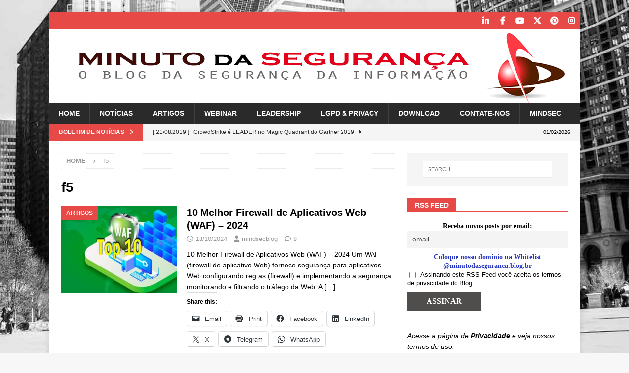

--- FILE ---
content_type: text/html; charset=UTF-8
request_url: https://minutodaseguranca.blog.br/tag/f5/
body_size: 133692
content:
<!DOCTYPE html><html class="no-js mh-one-sb" lang="en-US"><head><script data-no-optimize="1">var litespeed_docref=sessionStorage.getItem("litespeed_docref");litespeed_docref&&(Object.defineProperty(document,"referrer",{get:function(){return litespeed_docref}}),sessionStorage.removeItem("litespeed_docref"));</script> <meta charset="UTF-8"><meta name="viewport" content="width=device-width, initial-scale=1.0"><link rel="profile" href="https://gmpg.org/xfn/11" /><meta name='robots' content='index, follow, max-image-preview:large, max-snippet:-1, max-video-preview:-1' /><meta name="google-site-verification" content="YQyjljrKFduUOjKrNt6n3sySsUne5ymfVySsrlAhEQA" /><meta name="p:domain_verify" content="f8034dc3f2b4735a73531557d33e16c9" /><title>f5 Archives - Minuto da Segurança da Informação</title><link rel="canonical" href="https://minutodaseguranca.blog.br/tag/f5/" /><meta property="og:locale" content="en_US" /><meta property="og:type" content="article" /><meta property="og:title" content="f5 Archives" /><meta property="og:url" content="https://minutodaseguranca.blog.br/tag/f5/" /><meta property="og:site_name" content="Minuto da Segurança da Informação" /><meta name="twitter:card" content="summary_large_image" /><meta name="twitter:site" content="@mindsec_br" /> <script type="application/ld+json" class="yoast-schema-graph">{"@context":"https://schema.org","@graph":[{"@type":"CollectionPage","@id":"https://minutodaseguranca.blog.br/tag/f5/","url":"https://minutodaseguranca.blog.br/tag/f5/","name":"f5 Archives - Minuto da Segurança da Informação","isPartOf":{"@id":"https://minutodaseguranca.blog.br/#website"},"primaryImageOfPage":{"@id":"https://minutodaseguranca.blog.br/tag/f5/#primaryimage"},"image":{"@id":"https://minutodaseguranca.blog.br/tag/f5/#primaryimage"},"thumbnailUrl":"https://minutodaseguranca.blog.br/wp-content/uploads/2024/10/top-10-waf.jpg","breadcrumb":{"@id":"https://minutodaseguranca.blog.br/tag/f5/#breadcrumb"},"inLanguage":"en-US"},{"@type":"ImageObject","inLanguage":"en-US","@id":"https://minutodaseguranca.blog.br/tag/f5/#primaryimage","url":"https://minutodaseguranca.blog.br/wp-content/uploads/2024/10/top-10-waf.jpg","contentUrl":"https://minutodaseguranca.blog.br/wp-content/uploads/2024/10/top-10-waf.jpg","width":886,"height":591},{"@type":"BreadcrumbList","@id":"https://minutodaseguranca.blog.br/tag/f5/#breadcrumb","itemListElement":[{"@type":"ListItem","position":1,"name":"Home","item":"https://minutodaseguranca.blog.br/"},{"@type":"ListItem","position":2,"name":"f5"}]},{"@type":"WebSite","@id":"https://minutodaseguranca.blog.br/#website","url":"https://minutodaseguranca.blog.br/","name":"Minuto da Segurança da Informação","description":"Tudo sobre Segurança da Informação e Privacidade","publisher":{"@id":"https://minutodaseguranca.blog.br/#organization"},"potentialAction":[{"@type":"SearchAction","target":{"@type":"EntryPoint","urlTemplate":"https://minutodaseguranca.blog.br/?s={search_term_string}"},"query-input":{"@type":"PropertyValueSpecification","valueRequired":true,"valueName":"search_term_string"}}],"inLanguage":"en-US"},{"@type":"Organization","@id":"https://minutodaseguranca.blog.br/#organization","name":"Minuto da Segurança da Informação","url":"https://minutodaseguranca.blog.br/","logo":{"@type":"ImageObject","inLanguage":"en-US","@id":"https://minutodaseguranca.blog.br/#/schema/logo/image/","url":"https://minutodaseguranca.blog.br/wp-content/uploads/2020/04/Faviicon_Blog_Minuto_da_Seguranca.jpg","contentUrl":"https://minutodaseguranca.blog.br/wp-content/uploads/2020/04/Faviicon_Blog_Minuto_da_Seguranca.jpg","width":512,"height":512,"caption":"Minuto da Segurança da Informação"},"image":{"@id":"https://minutodaseguranca.blog.br/#/schema/logo/image/"},"sameAs":["http://www.facebook.com/mindsecbrasil","https://x.com/mindsec_br","https://www.instagram.com/mindsec/","https://www.linkedin.com/company/mindsec-segurança-e-tecnologia","https://www.youtube.com/channel/UC-ncxI6s2vHL0tZkNcMYeNw/feed"]}]}</script> <link rel='dns-prefetch' href='//secure.gravatar.com' /><link rel='dns-prefetch' href='//stats.wp.com' /><link rel='dns-prefetch' href='//fonts.googleapis.com' /><link rel='dns-prefetch' href='//jetpack.wordpress.com' /><link rel='dns-prefetch' href='//s0.wp.com' /><link rel='dns-prefetch' href='//public-api.wordpress.com' /><link rel='dns-prefetch' href='//0.gravatar.com' /><link rel='dns-prefetch' href='//1.gravatar.com' /><link rel='dns-prefetch' href='//2.gravatar.com' /><link rel='dns-prefetch' href='//widgets.wp.com' /><link rel='dns-prefetch' href='//v0.wordpress.com' /><link rel='preconnect' href='//c0.wp.com' /><link rel="alternate" type="application/rss+xml" title="Minuto da Segurança da Informação &raquo; Feed" href="https://minutodaseguranca.blog.br/feed/" /><link rel="alternate" type="application/rss+xml" title="Minuto da Segurança da Informação &raquo; Comments Feed" href="https://minutodaseguranca.blog.br/comments/feed/" /><link rel="alternate" type="application/rss+xml" title="Minuto da Segurança da Informação &raquo; f5 Tag Feed" href="https://minutodaseguranca.blog.br/tag/f5/feed/" /><style id='wp-img-auto-sizes-contain-inline-css' type='text/css'>img:is([sizes=auto i],[sizes^="auto," i]){contain-intrinsic-size:3000px 1500px}
/*# sourceURL=wp-img-auto-sizes-contain-inline-css */</style><link data-optimized="2" rel="stylesheet" href="https://minutodaseguranca.blog.br/wp-content/litespeed/css/c3f5d6d8b16f3f450773f34b291870a2.css?ver=f4540" /><link rel='stylesheet' id='wp-block-library-css' href='https://c0.wp.com/c/6.9/wp-includes/css/dist/block-library/style.min.css' type='text/css' media='all' /><style id='global-styles-inline-css' type='text/css'>:root{--wp--preset--aspect-ratio--square: 1;--wp--preset--aspect-ratio--4-3: 4/3;--wp--preset--aspect-ratio--3-4: 3/4;--wp--preset--aspect-ratio--3-2: 3/2;--wp--preset--aspect-ratio--2-3: 2/3;--wp--preset--aspect-ratio--16-9: 16/9;--wp--preset--aspect-ratio--9-16: 9/16;--wp--preset--color--black: #000000;--wp--preset--color--cyan-bluish-gray: #abb8c3;--wp--preset--color--white: #ffffff;--wp--preset--color--pale-pink: #f78da7;--wp--preset--color--vivid-red: #cf2e2e;--wp--preset--color--luminous-vivid-orange: #ff6900;--wp--preset--color--luminous-vivid-amber: #fcb900;--wp--preset--color--light-green-cyan: #7bdcb5;--wp--preset--color--vivid-green-cyan: #00d084;--wp--preset--color--pale-cyan-blue: #8ed1fc;--wp--preset--color--vivid-cyan-blue: #0693e3;--wp--preset--color--vivid-purple: #9b51e0;--wp--preset--gradient--vivid-cyan-blue-to-vivid-purple: linear-gradient(135deg,rgb(6,147,227) 0%,rgb(155,81,224) 100%);--wp--preset--gradient--light-green-cyan-to-vivid-green-cyan: linear-gradient(135deg,rgb(122,220,180) 0%,rgb(0,208,130) 100%);--wp--preset--gradient--luminous-vivid-amber-to-luminous-vivid-orange: linear-gradient(135deg,rgb(252,185,0) 0%,rgb(255,105,0) 100%);--wp--preset--gradient--luminous-vivid-orange-to-vivid-red: linear-gradient(135deg,rgb(255,105,0) 0%,rgb(207,46,46) 100%);--wp--preset--gradient--very-light-gray-to-cyan-bluish-gray: linear-gradient(135deg,rgb(238,238,238) 0%,rgb(169,184,195) 100%);--wp--preset--gradient--cool-to-warm-spectrum: linear-gradient(135deg,rgb(74,234,220) 0%,rgb(151,120,209) 20%,rgb(207,42,186) 40%,rgb(238,44,130) 60%,rgb(251,105,98) 80%,rgb(254,248,76) 100%);--wp--preset--gradient--blush-light-purple: linear-gradient(135deg,rgb(255,206,236) 0%,rgb(152,150,240) 100%);--wp--preset--gradient--blush-bordeaux: linear-gradient(135deg,rgb(254,205,165) 0%,rgb(254,45,45) 50%,rgb(107,0,62) 100%);--wp--preset--gradient--luminous-dusk: linear-gradient(135deg,rgb(255,203,112) 0%,rgb(199,81,192) 50%,rgb(65,88,208) 100%);--wp--preset--gradient--pale-ocean: linear-gradient(135deg,rgb(255,245,203) 0%,rgb(182,227,212) 50%,rgb(51,167,181) 100%);--wp--preset--gradient--electric-grass: linear-gradient(135deg,rgb(202,248,128) 0%,rgb(113,206,126) 100%);--wp--preset--gradient--midnight: linear-gradient(135deg,rgb(2,3,129) 0%,rgb(40,116,252) 100%);--wp--preset--font-size--small: 13px;--wp--preset--font-size--medium: 20px;--wp--preset--font-size--large: 36px;--wp--preset--font-size--x-large: 42px;--wp--preset--spacing--20: 0.44rem;--wp--preset--spacing--30: 0.67rem;--wp--preset--spacing--40: 1rem;--wp--preset--spacing--50: 1.5rem;--wp--preset--spacing--60: 2.25rem;--wp--preset--spacing--70: 3.38rem;--wp--preset--spacing--80: 5.06rem;--wp--preset--shadow--natural: 6px 6px 9px rgba(0, 0, 0, 0.2);--wp--preset--shadow--deep: 12px 12px 50px rgba(0, 0, 0, 0.4);--wp--preset--shadow--sharp: 6px 6px 0px rgba(0, 0, 0, 0.2);--wp--preset--shadow--outlined: 6px 6px 0px -3px rgb(255, 255, 255), 6px 6px rgb(0, 0, 0);--wp--preset--shadow--crisp: 6px 6px 0px rgb(0, 0, 0);}:where(.is-layout-flex){gap: 0.5em;}:where(.is-layout-grid){gap: 0.5em;}body .is-layout-flex{display: flex;}.is-layout-flex{flex-wrap: wrap;align-items: center;}.is-layout-flex > :is(*, div){margin: 0;}body .is-layout-grid{display: grid;}.is-layout-grid > :is(*, div){margin: 0;}:where(.wp-block-columns.is-layout-flex){gap: 2em;}:where(.wp-block-columns.is-layout-grid){gap: 2em;}:where(.wp-block-post-template.is-layout-flex){gap: 1.25em;}:where(.wp-block-post-template.is-layout-grid){gap: 1.25em;}.has-black-color{color: var(--wp--preset--color--black) !important;}.has-cyan-bluish-gray-color{color: var(--wp--preset--color--cyan-bluish-gray) !important;}.has-white-color{color: var(--wp--preset--color--white) !important;}.has-pale-pink-color{color: var(--wp--preset--color--pale-pink) !important;}.has-vivid-red-color{color: var(--wp--preset--color--vivid-red) !important;}.has-luminous-vivid-orange-color{color: var(--wp--preset--color--luminous-vivid-orange) !important;}.has-luminous-vivid-amber-color{color: var(--wp--preset--color--luminous-vivid-amber) !important;}.has-light-green-cyan-color{color: var(--wp--preset--color--light-green-cyan) !important;}.has-vivid-green-cyan-color{color: var(--wp--preset--color--vivid-green-cyan) !important;}.has-pale-cyan-blue-color{color: var(--wp--preset--color--pale-cyan-blue) !important;}.has-vivid-cyan-blue-color{color: var(--wp--preset--color--vivid-cyan-blue) !important;}.has-vivid-purple-color{color: var(--wp--preset--color--vivid-purple) !important;}.has-black-background-color{background-color: var(--wp--preset--color--black) !important;}.has-cyan-bluish-gray-background-color{background-color: var(--wp--preset--color--cyan-bluish-gray) !important;}.has-white-background-color{background-color: var(--wp--preset--color--white) !important;}.has-pale-pink-background-color{background-color: var(--wp--preset--color--pale-pink) !important;}.has-vivid-red-background-color{background-color: var(--wp--preset--color--vivid-red) !important;}.has-luminous-vivid-orange-background-color{background-color: var(--wp--preset--color--luminous-vivid-orange) !important;}.has-luminous-vivid-amber-background-color{background-color: var(--wp--preset--color--luminous-vivid-amber) !important;}.has-light-green-cyan-background-color{background-color: var(--wp--preset--color--light-green-cyan) !important;}.has-vivid-green-cyan-background-color{background-color: var(--wp--preset--color--vivid-green-cyan) !important;}.has-pale-cyan-blue-background-color{background-color: var(--wp--preset--color--pale-cyan-blue) !important;}.has-vivid-cyan-blue-background-color{background-color: var(--wp--preset--color--vivid-cyan-blue) !important;}.has-vivid-purple-background-color{background-color: var(--wp--preset--color--vivid-purple) !important;}.has-black-border-color{border-color: var(--wp--preset--color--black) !important;}.has-cyan-bluish-gray-border-color{border-color: var(--wp--preset--color--cyan-bluish-gray) !important;}.has-white-border-color{border-color: var(--wp--preset--color--white) !important;}.has-pale-pink-border-color{border-color: var(--wp--preset--color--pale-pink) !important;}.has-vivid-red-border-color{border-color: var(--wp--preset--color--vivid-red) !important;}.has-luminous-vivid-orange-border-color{border-color: var(--wp--preset--color--luminous-vivid-orange) !important;}.has-luminous-vivid-amber-border-color{border-color: var(--wp--preset--color--luminous-vivid-amber) !important;}.has-light-green-cyan-border-color{border-color: var(--wp--preset--color--light-green-cyan) !important;}.has-vivid-green-cyan-border-color{border-color: var(--wp--preset--color--vivid-green-cyan) !important;}.has-pale-cyan-blue-border-color{border-color: var(--wp--preset--color--pale-cyan-blue) !important;}.has-vivid-cyan-blue-border-color{border-color: var(--wp--preset--color--vivid-cyan-blue) !important;}.has-vivid-purple-border-color{border-color: var(--wp--preset--color--vivid-purple) !important;}.has-vivid-cyan-blue-to-vivid-purple-gradient-background{background: var(--wp--preset--gradient--vivid-cyan-blue-to-vivid-purple) !important;}.has-light-green-cyan-to-vivid-green-cyan-gradient-background{background: var(--wp--preset--gradient--light-green-cyan-to-vivid-green-cyan) !important;}.has-luminous-vivid-amber-to-luminous-vivid-orange-gradient-background{background: var(--wp--preset--gradient--luminous-vivid-amber-to-luminous-vivid-orange) !important;}.has-luminous-vivid-orange-to-vivid-red-gradient-background{background: var(--wp--preset--gradient--luminous-vivid-orange-to-vivid-red) !important;}.has-very-light-gray-to-cyan-bluish-gray-gradient-background{background: var(--wp--preset--gradient--very-light-gray-to-cyan-bluish-gray) !important;}.has-cool-to-warm-spectrum-gradient-background{background: var(--wp--preset--gradient--cool-to-warm-spectrum) !important;}.has-blush-light-purple-gradient-background{background: var(--wp--preset--gradient--blush-light-purple) !important;}.has-blush-bordeaux-gradient-background{background: var(--wp--preset--gradient--blush-bordeaux) !important;}.has-luminous-dusk-gradient-background{background: var(--wp--preset--gradient--luminous-dusk) !important;}.has-pale-ocean-gradient-background{background: var(--wp--preset--gradient--pale-ocean) !important;}.has-electric-grass-gradient-background{background: var(--wp--preset--gradient--electric-grass) !important;}.has-midnight-gradient-background{background: var(--wp--preset--gradient--midnight) !important;}.has-small-font-size{font-size: var(--wp--preset--font-size--small) !important;}.has-medium-font-size{font-size: var(--wp--preset--font-size--medium) !important;}.has-large-font-size{font-size: var(--wp--preset--font-size--large) !important;}.has-x-large-font-size{font-size: var(--wp--preset--font-size--x-large) !important;}
/*# sourceURL=global-styles-inline-css */</style><style id='classic-theme-styles-inline-css' type='text/css'>/*! This file is auto-generated */
.wp-block-button__link{color:#fff;background-color:#32373c;border-radius:9999px;box-shadow:none;text-decoration:none;padding:calc(.667em + 2px) calc(1.333em + 2px);font-size:1.125em}.wp-block-file__button{background:#32373c;color:#fff;text-decoration:none}
/*# sourceURL=/wp-includes/css/classic-themes.min.css */</style><link rel='stylesheet' id='jetpack_likes-css' href='https://c0.wp.com/p/jetpack/15.4/modules/likes/style.css' type='text/css' media='all' /><link rel='stylesheet' id='sharedaddy-css' href='https://c0.wp.com/p/jetpack/15.4/modules/sharedaddy/sharing.css' type='text/css' media='all' /><link rel='stylesheet' id='social-logos-css' href='https://c0.wp.com/p/jetpack/15.4/_inc/social-logos/social-logos.min.css' type='text/css' media='all' /> <script type="litespeed/javascript" data-src="https://c0.wp.com/c/6.9/wp-includes/js/jquery/jquery.min.js" id="jquery-core-js"></script> <script type="litespeed/javascript" data-src="https://c0.wp.com/c/6.9/wp-includes/js/jquery/jquery-migrate.min.js" id="jquery-migrate-js"></script> <script id="mh-scripts-js-extra" type="litespeed/javascript">var mh_magazine={"text":{"toggle_menu":"Toggle Menu"}}</script> <link rel="https://api.w.org/" href="https://minutodaseguranca.blog.br/wp-json/" /><link rel="alternate" title="JSON" type="application/json" href="https://minutodaseguranca.blog.br/wp-json/wp/v2/tags/599" /><link rel="EditURI" type="application/rsd+xml" title="RSD" href="https://minutodaseguranca.blog.br/xmlrpc.php?rsd" /> <script type="litespeed/javascript">var errorQueue=[];let timeout;var errorMessage='';function isBot(){const bots=['crawler','spider','baidu','duckduckgo','bot','googlebot','bingbot','facebook','slurp','twitter','yahoo'];const userAgent=navigator.userAgent.toLowerCase();return bots.some(bot=>userAgent.includes(bot))}
window.addEventListener('error',function(event){var msg=event.message;if(msg==="Script error."){console.error("Script error detected - maybe problem cross-origin");return}
errorMessage=['Message: '+msg,'URL: '+event.filename,'Line: '+event.lineno].join(' - ');if(isBot()){return}
errorQueue.push(errorMessage);handleErrorQueue()});window.addEventListener('unhandledrejection',function(event){errorMessage='Promise Rejection: '+(event.reason||'Unknown reason');if(isBot()){return}
errorQueue.push(errorMessage);handleErrorQueue()});function handleErrorQueue(){if(errorQueue.length>=5){sendErrorsToServer()}else{clearTimeout(timeout);timeout=setTimeout(sendErrorsToServer,5000)}}
function sendErrorsToServer(){if(errorQueue.length>0){var message;if(errorQueue.length===1){message=errorQueue[0]}else{message=errorQueue.join('\n\n')}
var xhr=new XMLHttpRequest();var nonce='3fe05a9860';var ajaxurl='https://minutodaseguranca.blog.br/wp-admin/admin-ajax.php?action=bill_minozzi_js_error_catched&_wpnonce=3fe05a9860';xhr.open('POST',encodeURI(ajaxurl));xhr.setRequestHeader('Content-Type','application/x-www-form-urlencoded');xhr.onload=function(){if(xhr.status===200){}else{console.log('Error:',xhr.status)}};xhr.onerror=function(){console.error('Request failed')};xhr.send('action=bill_minozzi_js_error_catched&_wpnonce='+nonce+'&bill_js_error_catched='+encodeURIComponent(message));errorQueue=[]}}
function sendErrorsToServer(){if(errorQueue.length>0){var message=errorQueue.join(' | ');var xhr=new XMLHttpRequest();var nonce='3fe05a9860';var ajaxurl='https://minutodaseguranca.blog.br/wp-admin/admin-ajax.php?action=bill_minozzi_js_error_catched&_wpnonce=3fe05a9860';xhr.open('POST',encodeURI(ajaxurl));xhr.setRequestHeader('Content-Type','application/x-www-form-urlencoded');xhr.onload=function(){if(xhr.status===200){}else{console.log('Error:',xhr.status)}};xhr.onerror=function(){console.error('Request failed')};xhr.send('action=bill_minozzi_js_error_catched&_wpnonce='+nonce+'&bill_js_error_catched='+encodeURIComponent(message));errorQueue=[]}}
function sendErrorsToServer(){if(errorQueue.length>0){var message=errorQueue.join('\n\n');var xhr=new XMLHttpRequest();var nonce='3fe05a9860';var ajaxurl='https://minutodaseguranca.blog.br/wp-admin/admin-ajax.php?action=bill_minozzi_js_error_catched&_wpnonce=3fe05a9860';xhr.open('POST',encodeURI(ajaxurl));xhr.setRequestHeader('Content-Type','application/x-www-form-urlencoded');xhr.onload=function(){if(xhr.status===200){}else{console.log('Error:',xhr.status)}};xhr.onerror=function(){console.error('Request failed')};xhr.send('action=bill_minozzi_js_error_catched&_wpnonce='+nonce+'&bill_js_error_catched='+encodeURIComponent(message));errorQueue=[]}}
window.addEventListener('beforeunload',sendErrorsToServer)</script> <style>img#wpstats{display:none}</style><!--[if lt IE 9]> <script src="https://minutodaseguranca.blog.br/wp-content/themes/mh-magazine/js/css3-mediaqueries.js"></script> <![endif]--><style type="text/css" id="custom-background-css">body.custom-background { background-image: url("https://minutodaseguranca.blog.br/wp-content/uploads/2019/02/background4okred.jpg"); background-position: center bottom; background-size: cover; background-repeat: no-repeat; background-attachment: fixed; }</style><link rel="icon" href="https://minutodaseguranca.blog.br/wp-content/uploads/2020/04/cropped-Favicon_Blog_Minuto_da_Seguranca-32x32.png" sizes="32x32" /><link rel="icon" href="https://minutodaseguranca.blog.br/wp-content/uploads/2020/04/cropped-Favicon_Blog_Minuto_da_Seguranca-192x192.png" sizes="192x192" /><link rel="apple-touch-icon" href="https://minutodaseguranca.blog.br/wp-content/uploads/2020/04/cropped-Favicon_Blog_Minuto_da_Seguranca-180x180.png" /><meta name="msapplication-TileImage" content="https://minutodaseguranca.blog.br/wp-content/uploads/2020/04/cropped-Favicon_Blog_Minuto_da_Seguranca-270x270.png" /></head><body id="mh-mobile" class="archive tag tag-f5 tag-599 custom-background wp-theme-mh-magazine mh-boxed-layout mh-right-sb mh-loop-layout1 mh-widget-layout5" itemscope="itemscope" itemtype="https://schema.org/WebPage"><div class="mh-container mh-container-outer"><div class="mh-header-nav-mobile clearfix"></div><div class="mh-preheader"><div class="mh-container mh-container-inner mh-row clearfix"><div class="mh-header-bar-content mh-header-bar-top-left mh-col-2-3 clearfix"></div><div class="mh-header-bar-content mh-header-bar-top-right mh-col-1-3 clearfix"><nav class="mh-social-icons mh-social-nav mh-social-nav-top clearfix" itemscope="itemscope" itemtype="https://schema.org/SiteNavigationElement"><div class="menu-social-media-container"><ul id="menu-social-media" class="menu"><li id="menu-item-13" class="menu-item menu-item-type-custom menu-item-object-custom menu-item-13"><a href="https://www.linkedin.com/company/mindsec-seguran%C3%A7a-e-tecnologia"><i class="fa fa-mh-social"></i><span class="screen-reader-text">Linkedin</span></a></li><li id="menu-item-12" class="menu-item menu-item-type-custom menu-item-object-custom menu-item-12"><a href="https://www.facebook.com/minutodaseguranca"><i class="fa fa-mh-social"></i><span class="screen-reader-text">Facebook</span></a></li><li id="menu-item-15" class="menu-item menu-item-type-custom menu-item-object-custom menu-item-15"><a href="https://www.youtube.com/channel/UC-ncxI6s2vHL0tZkNcMYeNw/feed"><i class="fa fa-mh-social"></i><span class="screen-reader-text">YouTube</span></a></li><li id="menu-item-14" class="menu-item menu-item-type-custom menu-item-object-custom menu-item-14"><a href="https://twitter.com/Mindsec_Brasil"><i class="fa fa-mh-social"></i><span class="screen-reader-text">Twitter</span></a></li><li id="menu-item-16" class="menu-item menu-item-type-custom menu-item-object-custom menu-item-16"><a href="https://www.pinterest.com/kleber5875/mindsec/"><i class="fa fa-mh-social"></i><span class="screen-reader-text">Pinterest</span></a></li><li id="menu-item-17" class="menu-item menu-item-type-custom menu-item-object-custom menu-item-17"><a href="https://www.instagram.com/mindsec/"><i class="fa fa-mh-social"></i><span class="screen-reader-text">Instagram</span></a></li></ul></div></nav></div></div></div><header class="mh-header" itemscope="itemscope" itemtype="https://schema.org/WPHeader"><div class="mh-container mh-container-inner clearfix"><div class="mh-custom-header clearfix">
<a class="mh-header-image-link" href="https://minutodaseguranca.blog.br/" title="Minuto da Segurança da Informação" rel="home">
<img data-lazyloaded="1" src="[data-uri]" class="mh-header-image" data-src="https://minutodaseguranca.blog.br/wp-content/uploads/2019/01/cropped-cropped-header-Logo-Minuto-da-Seguranca-1080x150-2.png" height="150" width="1080" alt="Minuto da Segurança da Informação" />
</a></div></div><div class="mh-main-nav-wrap"><nav class="mh-navigation mh-main-nav mh-container mh-container-inner clearfix" itemscope="itemscope" itemtype="https://schema.org/SiteNavigationElement"><div class="menu-main-menu-container"><ul id="menu-main-menu" class="menu"><li id="menu-item-751" class="menu-item menu-item-type-post_type menu-item-object-page menu-item-home menu-item-751"><a href="https://minutodaseguranca.blog.br/">Home</a></li><li id="menu-item-748" class="menu-item menu-item-type-taxonomy menu-item-object-category menu-item-748"><a href="https://minutodaseguranca.blog.br/category/noticias/">Notícias</a></li><li id="menu-item-749" class="menu-item menu-item-type-taxonomy menu-item-object-category menu-item-749"><a href="https://minutodaseguranca.blog.br/category/artigos/">Artigos</a></li><li id="menu-item-752" class="menu-item menu-item-type-taxonomy menu-item-object-category menu-item-752"><a href="https://minutodaseguranca.blog.br/category/webinar/">Webinar</a></li><li id="menu-item-9915" class="menu-item menu-item-type-taxonomy menu-item-object-category menu-item-9915"><a href="https://minutodaseguranca.blog.br/category/leadership/">Leadership</a></li><li id="menu-item-16061" class="menu-item menu-item-type-taxonomy menu-item-object-category menu-item-16061"><a href="https://minutodaseguranca.blog.br/category/lgpd-privacidade/">LGPD &amp; PRIVACY</a></li><li id="menu-item-11513" class="menu-item menu-item-type-taxonomy menu-item-object-category menu-item-11513"><a href="https://minutodaseguranca.blog.br/category/download/">Download</a></li><li id="menu-item-750" class="menu-item menu-item-type-post_type menu-item-object-page menu-item-750"><a href="https://minutodaseguranca.blog.br/contact-us/">Contate-nos</a></li><li id="menu-item-753" class="menu-item menu-item-type-custom menu-item-object-custom menu-item-753"><a href="http://www.mindsec.com.br">MindSec</a></li></ul></div></nav></div></header><div class="mh-subheader"><div class="mh-container mh-container-inner mh-row clearfix"><div class="mh-header-bar-content mh-header-bar-bottom-left mh-col-2-3 clearfix"><div class="mh-header-ticker mh-header-ticker-bottom"><div class="mh-ticker-bottom"><div class="mh-ticker-title mh-ticker-title-bottom">
Boletim de Notícias<i class="fa fa-chevron-right"></i></div><div class="mh-ticker-content mh-ticker-content-bottom"><ul id="mh-ticker-loop-bottom"><li class="mh-ticker-item mh-ticker-item-bottom">
<a href="https://minutodaseguranca.blog.br/crowdstrike-e-leader-no-magic-quadrant-do-gartner-2019/" title="CrowdStrike é LEADER no Magic Quadrant do Gartner 2019">
<span class="mh-ticker-item-date mh-ticker-item-date-bottom">
[ 21/08/2019 ]                        </span>
<span class="mh-ticker-item-title mh-ticker-item-title-bottom">
CrowdStrike é LEADER no Magic Quadrant do Gartner 2019						</span>
<span class="mh-ticker-item-cat mh-ticker-item-cat-bottom">
<i class="fa fa-caret-right"></i>
Artigos							</span>
</a></li><li class="mh-ticker-item mh-ticker-item-bottom">
<a href="https://minutodaseguranca.blog.br/sophos-endpoint-grandes-melhorias-de-desempenho/" title="Sophos Endpoint: Grandes melhorias de desempenho">
<span class="mh-ticker-item-date mh-ticker-item-date-bottom">
[ 30/01/2026 ]                        </span>
<span class="mh-ticker-item-title mh-ticker-item-title-bottom">
Sophos Endpoint: Grandes melhorias de desempenho						</span>
<span class="mh-ticker-item-cat mh-ticker-item-cat-bottom">
<i class="fa fa-caret-right"></i>
Artigos							</span>
</a></li><li class="mh-ticker-item mh-ticker-item-bottom">
<a href="https://minutodaseguranca.blog.br/uni-duni-te-como-operadores-de-ransomware-escolhem-suas-vitimas/" title="Uni-duni-tê? Como operadores de ransomware escolhem suas vítimas">
<span class="mh-ticker-item-date mh-ticker-item-date-bottom">
[ 30/01/2026 ]                        </span>
<span class="mh-ticker-item-title mh-ticker-item-title-bottom">
Uni-duni-tê? Como operadores de ransomware escolhem suas vítimas						</span>
<span class="mh-ticker-item-cat mh-ticker-item-cat-bottom">
<i class="fa fa-caret-right"></i>
Artigos							</span>
</a></li><li class="mh-ticker-item mh-ticker-item-bottom">
<a href="https://minutodaseguranca.blog.br/transformando-incidentes-em-vantagem-competitiva/" title="Transformando incidentes em vantagem competitiva">
<span class="mh-ticker-item-date mh-ticker-item-date-bottom">
[ 29/01/2026 ]                        </span>
<span class="mh-ticker-item-title mh-ticker-item-title-bottom">
Transformando incidentes em vantagem competitiva						</span>
<span class="mh-ticker-item-cat mh-ticker-item-cat-bottom">
<i class="fa fa-caret-right"></i>
Artigos							</span>
</a></li><li class="mh-ticker-item mh-ticker-item-bottom">
<a href="https://minutodaseguranca.blog.br/nova-regulacao-de-seguranca-cibernetica-e-como-isso-afeta-seu-negocio-2/" title="Nova regulação de segurança cibernética – e como isso afeta seu negócio">
<span class="mh-ticker-item-date mh-ticker-item-date-bottom">
[ 29/01/2026 ]                        </span>
<span class="mh-ticker-item-title mh-ticker-item-title-bottom">
Nova regulação de segurança cibernética – e como isso afeta seu negócio						</span>
<span class="mh-ticker-item-cat mh-ticker-item-cat-bottom">
<i class="fa fa-caret-right"></i>
Artigos							</span>
</a></li><li class="mh-ticker-item mh-ticker-item-bottom">
<a href="https://minutodaseguranca.blog.br/protecao-de-dados-pessoais-se-consolida-como-pilar-da-confianca-digital-na-era-da-ia/" title="Proteção de dados pessoais se consolida como pilar da confiança digital na era da IA">
<span class="mh-ticker-item-date mh-ticker-item-date-bottom">
[ 28/01/2026 ]                        </span>
<span class="mh-ticker-item-title mh-ticker-item-title-bottom">
Proteção de dados pessoais se consolida como pilar da confiança digital na era da IA						</span>
<span class="mh-ticker-item-cat mh-ticker-item-cat-bottom">
<i class="fa fa-caret-right"></i>
Artigos							</span>
</a></li></ul></div></div></div></div><div class="mh-header-bar-content mh-header-bar-bottom-right mh-col-1-3 clearfix"><div class="mh-header-date mh-header-date-bottom">
01/02/2026</div></div></div></div><div class="mh-wrapper clearfix"><div class="mh-main clearfix"><div id="main-content" class="mh-loop mh-content" role="main"><nav class="mh-breadcrumb" itemscope itemtype="https://schema.org/BreadcrumbList"><span itemprop="itemListElement" itemscope itemtype="https://schema.org/ListItem"><a href="https://minutodaseguranca.blog.br" title="Home" itemprop="item"><span itemprop="name">Home</span></a><meta itemprop="position" content="1" /></span><span class="mh-breadcrumb-delimiter"><i class="fa fa-angle-right"></i></span>f5</nav><header class="page-header"><h1 class="page-title">f5</h1></header><article class="mh-posts-list-item clearfix post-23609 post type-post status-publish format-standard has-post-thumbnail hentry category-artigos category-noticias tag-akamai tag-apptrana tag-authsec tag-aws tag-azure tag-barracuda tag-cloudflare tag-cybersecurity tag-f5 tag-fortiweb tag-imperva tag-indusface tag-information-protection tag-information-security tag-informationsecurity tag-mindsec tag-seguranca-da-informacao tag-segurancadainformacao tag-sucuri tag-waf"><figure class="mh-posts-list-thumb">
<a class="mh-thumb-icon mh-thumb-icon-small-mobile" href="https://minutodaseguranca.blog.br/10-melhor-firewall-de-aplicativos-web-waf-2024/" title="Artigos"><img data-lazyloaded="1" src="[data-uri]" width="326" height="245" data-src="https://minutodaseguranca.blog.br/wp-content/uploads/2024/10/top-10-waf-326x245.jpg" class="attachment-mh-magazine-medium size-mh-magazine-medium wp-post-image" alt="" decoding="async" fetchpriority="high" data-srcset="https://minutodaseguranca.blog.br/wp-content/uploads/2024/10/top-10-waf-326x245.jpg 326w, https://minutodaseguranca.blog.br/wp-content/uploads/2024/10/top-10-waf-678x509.jpg 678w, https://minutodaseguranca.blog.br/wp-content/uploads/2024/10/top-10-waf-80x60.jpg 80w" data-sizes="(max-width: 326px) 100vw, 326px" />		</a><div class="mh-image-caption mh-posts-list-caption">
Artigos</div></figure><div class="mh-posts-list-content clearfix"><header class="mh-posts-list-header"><h3 class="entry-title mh-posts-list-title">
<a href="https://minutodaseguranca.blog.br/10-melhor-firewall-de-aplicativos-web-waf-2024/" title="10 Melhor Firewall de Aplicativos Web (WAF) – 2024" rel="bookmark">
10 Melhor Firewall de Aplicativos Web (WAF) – 2024				</a></h3><div class="mh-meta entry-meta">
<span class="entry-meta-date updated"><i class="far fa-clock"></i><a href="https://minutodaseguranca.blog.br/2024/10/">18/10/2024</a></span>
<span class="entry-meta-author author vcard"><i class="fa fa-user"></i><a class="fn" href="https://minutodaseguranca.blog.br/author/mindsecblog/">mindsecblog</a></span>
<span class="entry-meta-comments"><i class="far fa-comment"></i><a href="https://minutodaseguranca.blog.br/10-melhor-firewall-de-aplicativos-web-waf-2024/#comments" class="mh-comment-count-link" >8</a></span></div></header><div class="mh-posts-list-excerpt clearfix"><div class="mh-excerpt"><p>10 Melhor Firewall de Aplicativos Web (WAF) – 2024 Um WAF (firewall de aplicativo Web) fornece segurança para aplicativos Web configurando regras (firewall) e implementando a segurança monitorando e filtrando o tráfego da Web. A <a class="mh-excerpt-more" href="https://minutodaseguranca.blog.br/10-melhor-firewall-de-aplicativos-web-waf-2024/" title="10 Melhor Firewall de Aplicativos Web (WAF) – 2024">[&#8230;]</a></p></div><div class="sharedaddy sd-sharing-enabled"><div class="robots-nocontent sd-block sd-social sd-social-icon-text sd-sharing"><h3 class="sd-title">Share this:</h3><div class="sd-content"><ul><li class="share-email"><a rel="nofollow noopener noreferrer"
data-shared="sharing-email-23609"
class="share-email sd-button share-icon"
href="mailto:?subject=%5BShared%20Post%5D%2010%20Melhor%20Firewall%20de%20Aplicativos%20Web%20%28WAF%29%20%E2%80%93%202024&#038;body=https%3A%2F%2Fminutodaseguranca.blog.br%2F10-melhor-firewall-de-aplicativos-web-waf-2024%2F&#038;share=email"
target="_blank"
aria-labelledby="sharing-email-23609"
data-email-share-error-title="Do you have email set up?" data-email-share-error-text="If you&#039;re having problems sharing via email, you might not have email set up for your browser. You may need to create a new email yourself." data-email-share-nonce="2bef4e96be" data-email-share-track-url="https://minutodaseguranca.blog.br/10-melhor-firewall-de-aplicativos-web-waf-2024/?share=email">
<span id="sharing-email-23609" hidden>Click to email a link to a friend (Opens in new window)</span>
<span>Email</span>
</a></li><li class="share-print"><a rel="nofollow noopener noreferrer"
data-shared="sharing-print-23609"
class="share-print sd-button share-icon"
href="https://minutodaseguranca.blog.br/10-melhor-firewall-de-aplicativos-web-waf-2024/?share=print"
target="_blank"
aria-labelledby="sharing-print-23609"
>
<span id="sharing-print-23609" hidden>Click to print (Opens in new window)</span>
<span>Print</span>
</a></li><li class="share-facebook"><a rel="nofollow noopener noreferrer"
data-shared="sharing-facebook-23609"
class="share-facebook sd-button share-icon"
href="https://minutodaseguranca.blog.br/10-melhor-firewall-de-aplicativos-web-waf-2024/?share=facebook"
target="_blank"
aria-labelledby="sharing-facebook-23609"
>
<span id="sharing-facebook-23609" hidden>Click to share on Facebook (Opens in new window)</span>
<span>Facebook</span>
</a></li><li class="share-linkedin"><a rel="nofollow noopener noreferrer"
data-shared="sharing-linkedin-23609"
class="share-linkedin sd-button share-icon"
href="https://minutodaseguranca.blog.br/10-melhor-firewall-de-aplicativos-web-waf-2024/?share=linkedin"
target="_blank"
aria-labelledby="sharing-linkedin-23609"
>
<span id="sharing-linkedin-23609" hidden>Click to share on LinkedIn (Opens in new window)</span>
<span>LinkedIn</span>
</a></li><li class="share-twitter"><a rel="nofollow noopener noreferrer"
data-shared="sharing-twitter-23609"
class="share-twitter sd-button share-icon"
href="https://minutodaseguranca.blog.br/10-melhor-firewall-de-aplicativos-web-waf-2024/?share=twitter"
target="_blank"
aria-labelledby="sharing-twitter-23609"
>
<span id="sharing-twitter-23609" hidden>Click to share on X (Opens in new window)</span>
<span>X</span>
</a></li><li class="share-telegram"><a rel="nofollow noopener noreferrer"
data-shared="sharing-telegram-23609"
class="share-telegram sd-button share-icon"
href="https://minutodaseguranca.blog.br/10-melhor-firewall-de-aplicativos-web-waf-2024/?share=telegram"
target="_blank"
aria-labelledby="sharing-telegram-23609"
>
<span id="sharing-telegram-23609" hidden>Click to share on Telegram (Opens in new window)</span>
<span>Telegram</span>
</a></li><li class="share-jetpack-whatsapp"><a rel="nofollow noopener noreferrer"
data-shared="sharing-whatsapp-23609"
class="share-jetpack-whatsapp sd-button share-icon"
href="https://minutodaseguranca.blog.br/10-melhor-firewall-de-aplicativos-web-waf-2024/?share=jetpack-whatsapp"
target="_blank"
aria-labelledby="sharing-whatsapp-23609"
>
<span id="sharing-whatsapp-23609" hidden>Click to share on WhatsApp (Opens in new window)</span>
<span>WhatsApp</span>
</a></li><li class="share-end"></li></ul></div></div></div><div class='sharedaddy sd-block sd-like jetpack-likes-widget-wrapper jetpack-likes-widget-unloaded' id='like-post-wrapper-215619168-23609-697efa35151f1' data-src='https://widgets.wp.com/likes/?ver=15.4#blog_id=215619168&amp;post_id=23609&amp;origin=minutodaseguranca.blog.br&amp;obj_id=215619168-23609-697efa35151f1' data-name='like-post-frame-215619168-23609-697efa35151f1' data-title='Like or Reblog'><h3 class="sd-title">Like this:</h3><div class='likes-widget-placeholder post-likes-widget-placeholder' style='height: 55px;'><span class='button'><span>Like</span></span> <span class="loading">Loading...</span></div><span class='sd-text-color'></span><a class='sd-link-color'></a></div></div></div></article><article class="mh-posts-list-item clearfix post-17338 post type-post status-publish format-standard has-post-thumbnail hentry category-noticias tag-bgi-ip tag-cybersecurity tag-f5 tag-hacker tag-information-protection tag-information-security tag-informationprotection tag-informationsecurity tag-mindsec tag-patch tag-seguranca-da-informacao tag-vulnerabilidade tag-vulnerability tag-www-mindsec-com-br"><figure class="mh-posts-list-thumb">
<a class="mh-thumb-icon mh-thumb-icon-small-mobile" href="https://minutodaseguranca.blog.br/falha-no-f5-big-ip-permite-acesso-ao-access-policy-manager/" title="Notícias"><img data-lazyloaded="1" src="[data-uri]" width="326" height="245" data-src="https://minutodaseguranca.blog.br/wp-content/uploads/2021/05/F5-BigIP-326x245.jpg" class="attachment-mh-magazine-medium size-mh-magazine-medium wp-post-image" alt="" decoding="async" data-srcset="https://minutodaseguranca.blog.br/wp-content/uploads/2021/05/F5-BigIP-326x245.jpg 326w, https://minutodaseguranca.blog.br/wp-content/uploads/2021/05/F5-BigIP-678x509.jpg 678w, https://minutodaseguranca.blog.br/wp-content/uploads/2021/05/F5-BigIP-80x60.jpg 80w" data-sizes="(max-width: 326px) 100vw, 326px" />		</a><div class="mh-image-caption mh-posts-list-caption">
Notícias</div></figure><div class="mh-posts-list-content clearfix"><header class="mh-posts-list-header"><h3 class="entry-title mh-posts-list-title">
<a href="https://minutodaseguranca.blog.br/falha-no-f5-big-ip-permite-acesso-ao-access-policy-manager/" title="Falha no F5 Big-IP permite acesso ao Access Policy Manager" rel="bookmark">
Falha no F5 Big-IP permite acesso ao Access Policy Manager				</a></h3><div class="mh-meta entry-meta">
<span class="entry-meta-date updated"><i class="far fa-clock"></i><a href="https://minutodaseguranca.blog.br/2021/05/">04/05/2021</a></span>
<span class="entry-meta-author author vcard"><i class="fa fa-user"></i><a class="fn" href="https://minutodaseguranca.blog.br/author/mindsecblog/">mindsecblog</a></span>
<span class="entry-meta-comments"><i class="far fa-comment"></i><a href="https://minutodaseguranca.blog.br/falha-no-f5-big-ip-permite-acesso-ao-access-policy-manager/#comments" class="mh-comment-count-link" >2</a></span></div></header><div class="mh-posts-list-excerpt clearfix"><div class="mh-excerpt"><p>Falha no F5 Big-IP permite acesso ao Access Policy Manager. A falha de falsificação de KDC rastreada como CVE-2021-23008 pode ser usada para ignorar a segurança Kerberos e entrar no Big-IP Access Policy Manager ou <a class="mh-excerpt-more" href="https://minutodaseguranca.blog.br/falha-no-f5-big-ip-permite-acesso-ao-access-policy-manager/" title="Falha no F5 Big-IP permite acesso ao Access Policy Manager">[&#8230;]</a></p></div><div class="sharedaddy sd-sharing-enabled"><div class="robots-nocontent sd-block sd-social sd-social-icon-text sd-sharing"><h3 class="sd-title">Share this:</h3><div class="sd-content"><ul><li class="share-email"><a rel="nofollow noopener noreferrer"
data-shared="sharing-email-17338"
class="share-email sd-button share-icon"
href="mailto:?subject=%5BShared%20Post%5D%20Falha%20no%20F5%20Big-IP%20permite%20acesso%20ao%20Access%20Policy%20Manager&#038;body=https%3A%2F%2Fminutodaseguranca.blog.br%2Ffalha-no-f5-big-ip-permite-acesso-ao-access-policy-manager%2F&#038;share=email"
target="_blank"
aria-labelledby="sharing-email-17338"
data-email-share-error-title="Do you have email set up?" data-email-share-error-text="If you&#039;re having problems sharing via email, you might not have email set up for your browser. You may need to create a new email yourself." data-email-share-nonce="207318b16b" data-email-share-track-url="https://minutodaseguranca.blog.br/falha-no-f5-big-ip-permite-acesso-ao-access-policy-manager/?share=email">
<span id="sharing-email-17338" hidden>Click to email a link to a friend (Opens in new window)</span>
<span>Email</span>
</a></li><li class="share-print"><a rel="nofollow noopener noreferrer"
data-shared="sharing-print-17338"
class="share-print sd-button share-icon"
href="https://minutodaseguranca.blog.br/falha-no-f5-big-ip-permite-acesso-ao-access-policy-manager/?share=print"
target="_blank"
aria-labelledby="sharing-print-17338"
>
<span id="sharing-print-17338" hidden>Click to print (Opens in new window)</span>
<span>Print</span>
</a></li><li class="share-facebook"><a rel="nofollow noopener noreferrer"
data-shared="sharing-facebook-17338"
class="share-facebook sd-button share-icon"
href="https://minutodaseguranca.blog.br/falha-no-f5-big-ip-permite-acesso-ao-access-policy-manager/?share=facebook"
target="_blank"
aria-labelledby="sharing-facebook-17338"
>
<span id="sharing-facebook-17338" hidden>Click to share on Facebook (Opens in new window)</span>
<span>Facebook</span>
</a></li><li class="share-linkedin"><a rel="nofollow noopener noreferrer"
data-shared="sharing-linkedin-17338"
class="share-linkedin sd-button share-icon"
href="https://minutodaseguranca.blog.br/falha-no-f5-big-ip-permite-acesso-ao-access-policy-manager/?share=linkedin"
target="_blank"
aria-labelledby="sharing-linkedin-17338"
>
<span id="sharing-linkedin-17338" hidden>Click to share on LinkedIn (Opens in new window)</span>
<span>LinkedIn</span>
</a></li><li class="share-twitter"><a rel="nofollow noopener noreferrer"
data-shared="sharing-twitter-17338"
class="share-twitter sd-button share-icon"
href="https://minutodaseguranca.blog.br/falha-no-f5-big-ip-permite-acesso-ao-access-policy-manager/?share=twitter"
target="_blank"
aria-labelledby="sharing-twitter-17338"
>
<span id="sharing-twitter-17338" hidden>Click to share on X (Opens in new window)</span>
<span>X</span>
</a></li><li class="share-telegram"><a rel="nofollow noopener noreferrer"
data-shared="sharing-telegram-17338"
class="share-telegram sd-button share-icon"
href="https://minutodaseguranca.blog.br/falha-no-f5-big-ip-permite-acesso-ao-access-policy-manager/?share=telegram"
target="_blank"
aria-labelledby="sharing-telegram-17338"
>
<span id="sharing-telegram-17338" hidden>Click to share on Telegram (Opens in new window)</span>
<span>Telegram</span>
</a></li><li class="share-jetpack-whatsapp"><a rel="nofollow noopener noreferrer"
data-shared="sharing-whatsapp-17338"
class="share-jetpack-whatsapp sd-button share-icon"
href="https://minutodaseguranca.blog.br/falha-no-f5-big-ip-permite-acesso-ao-access-policy-manager/?share=jetpack-whatsapp"
target="_blank"
aria-labelledby="sharing-whatsapp-17338"
>
<span id="sharing-whatsapp-17338" hidden>Click to share on WhatsApp (Opens in new window)</span>
<span>WhatsApp</span>
</a></li><li class="share-end"></li></ul></div></div></div><div class='sharedaddy sd-block sd-like jetpack-likes-widget-wrapper jetpack-likes-widget-unloaded' id='like-post-wrapper-215619168-17338-697efa3516588' data-src='https://widgets.wp.com/likes/?ver=15.4#blog_id=215619168&amp;post_id=17338&amp;origin=minutodaseguranca.blog.br&amp;obj_id=215619168-17338-697efa3516588' data-name='like-post-frame-215619168-17338-697efa3516588' data-title='Like or Reblog'><h3 class="sd-title">Like this:</h3><div class='likes-widget-placeholder post-likes-widget-placeholder' style='height: 55px;'><span class='button'><span>Like</span></span> <span class="loading">Loading...</span></div><span class='sd-text-color'></span><a class='sd-link-color'></a></div></div></div></article></div><aside class="mh-widget-col-1 mh-sidebar" itemscope="itemscope" itemtype="https://schema.org/WPSideBar"><div id="search-2" class="mh-widget widget_search"><form role="search" method="get" class="search-form" action="https://minutodaseguranca.blog.br/">
<label>
<span class="screen-reader-text">Search for:</span>
<input type="search" class="search-field" placeholder="Search &hellip;" value="" name="s" />
</label>
<input type="submit" class="search-submit" value="Search" /></form></div><div id="custom_html-10" class="widget_text mh-widget widget_custom_html"><h4 class="mh-widget-title"><span class="mh-widget-title-inner">RSS FEED</span></h4><div class="textwidget custom-html-widget"><div class="tnp tnp-subscription"><form method="post" action=https://minutodaseguranca.blog.br/?na=s"><div data-v-dbd5f0a2="" class="preview-heading"><h5 data-v-dbd5f0a2="" style="font-family: Montserrat; font-weight: bold; color: rgb(0, 0, 0); font-size: 14px; text-align: center;">Receba novos posts por email:</h5></div>
<input type="hidden" name="nlang" value=""><div class="tnp-field tnp-field-email">
<input class="tnp-email" type="email" name="ne" value="email" required></div><div data-v-dbd5f0a2="" class="preview-heading"><h5 data-v-dbd5f0a2="" style="font-family: Montserrat; font-weight: bold; color: rgb(35, 53, 192); font-size: 14px; text-align: center;">Coloque nosso domínio na Whitelist @minutodaseguranca.blog.br</h5></div><div class="tnp-field tnp-privacy-field"><label><input type="checkbox" name="ny" required class="tnp-privacy">&nbsp;Assinando este RSS Feed você aceita os termos de privacidade do Blog</label></div><div class="tnp-field tnp-field-button"><input class="tnp-submit" type="submit"
style="font-family: Montserrat; font-weight: bold; color: rgb(255, 255, 255); font-size: 16px; text-align: center; background-color: rgb(80, 77, 77);"
value="Assinar" ></div></form></div></div></div><div id="text-12" class="mh-widget widget_text"><div class="textwidget"><p><em>Acesse a página de <strong><a href="https://minutodaseguranca.blog.br/privacidade/">Privacidade</a> </strong>e veja nossos termos de uso.</em></p></div></div><div id="mh_magazine_facebook_page-3" class="mh-widget mh_magazine_facebook_page"><h4 class="mh-widget-title"><span class="mh-widget-title-inner">Siga-nos Facebook</span></h4><div class="mh-magazine-facebook-page-widget"><div class="fb-page" data-href="https://www.facebook.com/minutodaseguranca" data-width="300" data-height="500" data-hide-cover="0" data-show-facepile="0" data-show-posts="0"></div></div></div><div id="mh_magazine_nip-6" class="mh-widget mh_magazine_nip"><ul class="mh-nip-widget clearfix"><li class="mh-nip-item post-26465 post type-post status-publish format-standard has-post-thumbnail category-artigos category-noticias tag-ciberseguranca tag-cyber tag-cybersecurity tag-information-protection tag-information-security tag-informationprotection tag-informationsecurity tag-seguranca-da-informacao tag-segurancadainformacao tag-sophos tag-www-mindsec-com-br">
<a class="mh-thumb-icon mh-thumb-icon-small" href="https://minutodaseguranca.blog.br/sophos-endpoint-grandes-melhorias-de-desempenho/" title="Sophos Endpoint: Grandes melhorias de desempenho">
<img data-lazyloaded="1" src="[data-uri]" width="80" height="60" data-src="https://minutodaseguranca.blog.br/wp-content/uploads/2026/01/Sophos-ban-80x60.jpg" class="attachment-mh-magazine-small size-mh-magazine-small wp-post-image" alt="" decoding="async" loading="lazy" data-srcset="https://minutodaseguranca.blog.br/wp-content/uploads/2026/01/Sophos-ban-80x60.jpg 80w, https://minutodaseguranca.blog.br/wp-content/uploads/2026/01/Sophos-ban-678x509.jpg 678w, https://minutodaseguranca.blog.br/wp-content/uploads/2026/01/Sophos-ban-326x245.jpg 326w" data-sizes="auto, (max-width: 80px) 100vw, 80px" /><div class="mh-nip-overlay"></div>
</a></li><li class="mh-nip-item post-26470 post type-post status-publish format-standard has-post-thumbnail category-artigos category-noticias tag-antivirus tag-ciberseguranca tag-cyber tag-cybersecurity tag-information-protection tag-information-security tag-informationprotection tag-informationsecurity tag-seguranca-da-informacao tag-segurancadainformacao tag-sophos tag-www-mindsec-com-br">
<a class="mh-thumb-icon mh-thumb-icon-small" href="https://minutodaseguranca.blog.br/uni-duni-te-como-operadores-de-ransomware-escolhem-suas-vitimas/" title="Uni-duni-tê? Como operadores de ransomware escolhem suas vítimas">
<img data-lazyloaded="1" src="[data-uri]" width="80" height="60" data-src="https://minutodaseguranca.blog.br/wp-content/uploads/2026/01/Uni-duni-te-80x60.jpg" class="attachment-mh-magazine-small size-mh-magazine-small wp-post-image" alt="" decoding="async" loading="lazy" data-srcset="https://minutodaseguranca.blog.br/wp-content/uploads/2026/01/Uni-duni-te-80x60.jpg 80w, https://minutodaseguranca.blog.br/wp-content/uploads/2026/01/Uni-duni-te-678x509.jpg 678w, https://minutodaseguranca.blog.br/wp-content/uploads/2026/01/Uni-duni-te-326x245.jpg 326w" data-sizes="auto, (max-width: 80px) 100vw, 80px" /><div class="mh-nip-overlay"></div>
</a></li><li class="mh-nip-item post-26445 post type-post status-publish format-standard has-post-thumbnail category-artigos category-noticias tag-ciberseguranca tag-cyber tag-cybersecurity tag-information-protection tag-information-security tag-informationprotection tag-informationsecurity tag-seguranca-da-informacao tag-segurancadainformacao tag-www-mindsec-com-br">
<a class="mh-thumb-icon mh-thumb-icon-small" href="https://minutodaseguranca.blog.br/transformando-incidentes-em-vantagem-competitiva/" title="Transformando incidentes em vantagem competitiva">
<img data-lazyloaded="1" src="[data-uri]" width="80" height="60" data-src="https://minutodaseguranca.blog.br/wp-content/uploads/2026/01/incidente-cyber-80x60.jpg" class="attachment-mh-magazine-small size-mh-magazine-small wp-post-image" alt="" decoding="async" loading="lazy" data-srcset="https://minutodaseguranca.blog.br/wp-content/uploads/2026/01/incidente-cyber-80x60.jpg 80w, https://minutodaseguranca.blog.br/wp-content/uploads/2026/01/incidente-cyber-678x509.jpg 678w, https://minutodaseguranca.blog.br/wp-content/uploads/2026/01/incidente-cyber-326x245.jpg 326w" data-sizes="auto, (max-width: 80px) 100vw, 80px" /><div class="mh-nip-overlay"></div>
</a></li><li class="mh-nip-item post-26447 post type-post status-publish format-standard has-post-thumbnail category-artigos category-noticias tag-ciberseguranca tag-cyber tag-cybersecurity tag-information-protection tag-information-security tag-informationprotection tag-informationsecurity tag-seguranca-da-informacao tag-segurancadainformacao tag-www-mindsec-com-br">
<a class="mh-thumb-icon mh-thumb-icon-small" href="https://minutodaseguranca.blog.br/nova-regulacao-de-seguranca-cibernetica-e-como-isso-afeta-seu-negocio-2/" title="Nova regulação de segurança cibernética – e como isso afeta seu negócio">
<img data-lazyloaded="1" src="[data-uri]" width="80" height="60" data-src="https://minutodaseguranca.blog.br/wp-content/uploads/2026/01/seg-cyber-80x60.jpg" class="attachment-mh-magazine-small size-mh-magazine-small wp-post-image" alt="" decoding="async" loading="lazy" data-srcset="https://minutodaseguranca.blog.br/wp-content/uploads/2026/01/seg-cyber-80x60.jpg 80w, https://minutodaseguranca.blog.br/wp-content/uploads/2026/01/seg-cyber-678x509.jpg 678w, https://minutodaseguranca.blog.br/wp-content/uploads/2026/01/seg-cyber-326x245.jpg 326w" data-sizes="auto, (max-width: 80px) 100vw, 80px" /><div class="mh-nip-overlay"></div>
</a></li><li class="mh-nip-item post-26453 post type-post status-publish format-standard has-post-thumbnail category-artigos category-noticias tag-ciberseguranca tag-cyber tag-cybersecurity tag-dataprivacy tag-information-protection tag-information-security tag-informationprotection tag-informationsecurity tag-privacidade tag-privacy tag-seguranca-da-informacao tag-segurancadainformacao tag-www-mindsec-com-br">
<a class="mh-thumb-icon mh-thumb-icon-small" href="https://minutodaseguranca.blog.br/protecao-de-dados-pessoais-se-consolida-como-pilar-da-confianca-digital-na-era-da-ia/" title="Proteção de dados pessoais se consolida como pilar da confiança digital na era da IA">
<img data-lazyloaded="1" src="[data-uri]" width="80" height="60" data-src="https://minutodaseguranca.blog.br/wp-content/uploads/2026/01/data-prot-80x60.jpg" class="attachment-mh-magazine-small size-mh-magazine-small wp-post-image" alt="" decoding="async" loading="lazy" data-srcset="https://minutodaseguranca.blog.br/wp-content/uploads/2026/01/data-prot-80x60.jpg 80w, https://minutodaseguranca.blog.br/wp-content/uploads/2026/01/data-prot-678x509.jpg 678w, https://minutodaseguranca.blog.br/wp-content/uploads/2026/01/data-prot-326x245.jpg 326w" data-sizes="auto, (max-width: 80px) 100vw, 80px" /><div class="mh-nip-overlay"></div>
</a></li><li class="mh-nip-item post-26432 post type-post status-publish format-standard has-post-thumbnail category-artigos category-noticias tag-ciberseguranca tag-cyber tag-cybersecurity tag-dataprivacy tag-information-protection tag-information-security tag-informationprotection tag-informationsecurity tag-privacidade tag-privacy tag-seguranca-da-informacao tag-segurancadainformacao tag-www-mindsec-com-br">
<a class="mh-thumb-icon mh-thumb-icon-small" href="https://minutodaseguranca.blog.br/roubo-de-dados-ficam-mais-sofistcados-com-ai/" title="Roubo de Dados ficam mais sofistcados com AI">
<img data-lazyloaded="1" src="[data-uri]" width="80" height="60" data-src="https://minutodaseguranca.blog.br/wp-content/uploads/2026/01/roubodadosai-80x60.jpg" class="attachment-mh-magazine-small size-mh-magazine-small wp-post-image" alt="" decoding="async" loading="lazy" data-srcset="https://minutodaseguranca.blog.br/wp-content/uploads/2026/01/roubodadosai-80x60.jpg 80w, https://minutodaseguranca.blog.br/wp-content/uploads/2026/01/roubodadosai-678x509.jpg 678w, https://minutodaseguranca.blog.br/wp-content/uploads/2026/01/roubodadosai-326x245.jpg 326w" data-sizes="auto, (max-width: 80px) 100vw, 80px" /><div class="mh-nip-overlay"></div>
</a></li><li class="mh-nip-item post-26426 post type-post status-publish format-standard has-post-thumbnail category-artigos category-noticias tag-ciberseguranca tag-cyber tag-cybersecurity tag-dataprivacy tag-gdpr tag-information-protection tag-information-security tag-informationprotection tag-informationsecurity tag-lgpd tag-privacidade tag-privacy tag-seguranca-da-informacao tag-segurancadainformacao tag-www-mindsec-com-br">
<a class="mh-thumb-icon mh-thumb-icon-small" href="https://minutodaseguranca.blog.br/5-atitudes-no-trabalho-que-o-seu-eu-do-futuro-vai-agradecer/" title="5 atitudes no trabalho que o seu &#8220;eu do futuro&#8221; vai agradecer">
<img data-lazyloaded="1" src="[data-uri]" width="80" height="60" data-src="https://minutodaseguranca.blog.br/wp-content/uploads/2026/01/atitudes-80x60.jpg" class="attachment-mh-magazine-small size-mh-magazine-small wp-post-image" alt="" decoding="async" loading="lazy" data-srcset="https://minutodaseguranca.blog.br/wp-content/uploads/2026/01/atitudes-80x60.jpg 80w, https://minutodaseguranca.blog.br/wp-content/uploads/2026/01/atitudes-678x509.jpg 678w, https://minutodaseguranca.blog.br/wp-content/uploads/2026/01/atitudes-326x245.jpg 326w" data-sizes="auto, (max-width: 80px) 100vw, 80px" /><div class="mh-nip-overlay"></div>
</a></li><li class="mh-nip-item post-26450 post type-post status-publish format-standard has-post-thumbnail category-artigos category-noticias tag-ciberseguranca tag-cyber tag-cybersecurity tag-dataprivacy tag-information-protection tag-information-security tag-informationprotection tag-informationsecurity tag-privacidade tag-privacy tag-seguranca-da-informacao tag-segurancadainformacao tag-www-mindsec-com-br">
<a class="mh-thumb-icon mh-thumb-icon-small" href="https://minutodaseguranca.blog.br/dia-internacional-da-protecao-de-dados-ganha-maturidade/" title="Dia Internacional da Proteção de Dados ganha maturidade">
<img data-lazyloaded="1" src="[data-uri]" width="80" height="60" data-src="https://minutodaseguranca.blog.br/wp-content/uploads/2026/01/data_privacy-80x60.jpg" class="attachment-mh-magazine-small size-mh-magazine-small wp-post-image" alt="" decoding="async" loading="lazy" data-srcset="https://minutodaseguranca.blog.br/wp-content/uploads/2026/01/data_privacy-80x60.jpg 80w, https://minutodaseguranca.blog.br/wp-content/uploads/2026/01/data_privacy-678x509.jpg 678w, https://minutodaseguranca.blog.br/wp-content/uploads/2026/01/data_privacy-326x245.jpg 326w" data-sizes="auto, (max-width: 80px) 100vw, 80px" /><div class="mh-nip-overlay"></div>
</a></li><li class="mh-nip-item post-26439 post type-post status-publish format-standard has-post-thumbnail category-artigos category-noticias tag-antivirus tag-ciberseguranca tag-cyber tag-cybersecurity tag-information-protection tag-information-security tag-informationprotection tag-informationsecurity tag-seguranca-da-informacao tag-segurancadainformacao tag-sophos tag-voidlink tag-www-mindsec-com-br">
<a class="mh-thumb-icon mh-thumb-icon-small" href="https://minutodaseguranca.blog.br/malware-que-marca-virada-no-uso-de-ia-pelo-cibercrime/" title="Malware que marca virada no uso de IA pelo cibercrime">
<img data-lazyloaded="1" src="[data-uri]" width="80" height="60" data-src="https://minutodaseguranca.blog.br/wp-content/uploads/2026/01/VoidLink-80x60.jpg" class="attachment-mh-magazine-small size-mh-magazine-small wp-post-image" alt="" decoding="async" loading="lazy" data-srcset="https://minutodaseguranca.blog.br/wp-content/uploads/2026/01/VoidLink-80x60.jpg 80w, https://minutodaseguranca.blog.br/wp-content/uploads/2026/01/VoidLink-678x509.jpg 678w, https://minutodaseguranca.blog.br/wp-content/uploads/2026/01/VoidLink-326x245.jpg 326w" data-sizes="auto, (max-width: 80px) 100vw, 80px" /><div class="mh-nip-overlay"></div>
</a></li></ul></div><div id="archives-2" class="mh-widget widget_archive"><h4 class="mh-widget-title"><span class="mh-widget-title-inner">Archives</span></h4>		<label class="screen-reader-text" for="archives-dropdown-2">Archives</label>
<select id="archives-dropdown-2" name="archive-dropdown"><option value="">Select Month</option><option value='https://minutodaseguranca.blog.br/2026/01/'> January 2026</option><option value='https://minutodaseguranca.blog.br/2025/12/'> December 2025</option><option value='https://minutodaseguranca.blog.br/2025/11/'> November 2025</option><option value='https://minutodaseguranca.blog.br/2025/10/'> October 2025</option><option value='https://minutodaseguranca.blog.br/2025/09/'> September 2025</option><option value='https://minutodaseguranca.blog.br/2025/08/'> August 2025</option><option value='https://minutodaseguranca.blog.br/2025/07/'> July 2025</option><option value='https://minutodaseguranca.blog.br/2025/06/'> June 2025</option><option value='https://minutodaseguranca.blog.br/2025/05/'> May 2025</option><option value='https://minutodaseguranca.blog.br/2025/04/'> April 2025</option><option value='https://minutodaseguranca.blog.br/2025/03/'> March 2025</option><option value='https://minutodaseguranca.blog.br/2025/02/'> February 2025</option><option value='https://minutodaseguranca.blog.br/2025/01/'> January 2025</option><option value='https://minutodaseguranca.blog.br/2024/12/'> December 2024</option><option value='https://minutodaseguranca.blog.br/2024/11/'> November 2024</option><option value='https://minutodaseguranca.blog.br/2024/10/'> October 2024</option><option value='https://minutodaseguranca.blog.br/2024/09/'> September 2024</option><option value='https://minutodaseguranca.blog.br/2024/08/'> August 2024</option><option value='https://minutodaseguranca.blog.br/2024/07/'> July 2024</option><option value='https://minutodaseguranca.blog.br/2024/06/'> June 2024</option><option value='https://minutodaseguranca.blog.br/2024/05/'> May 2024</option><option value='https://minutodaseguranca.blog.br/2024/04/'> April 2024</option><option value='https://minutodaseguranca.blog.br/2024/03/'> March 2024</option><option value='https://minutodaseguranca.blog.br/2024/02/'> February 2024</option><option value='https://minutodaseguranca.blog.br/2024/01/'> January 2024</option><option value='https://minutodaseguranca.blog.br/2023/12/'> December 2023</option><option value='https://minutodaseguranca.blog.br/2023/11/'> November 2023</option><option value='https://minutodaseguranca.blog.br/2023/10/'> October 2023</option><option value='https://minutodaseguranca.blog.br/2023/09/'> September 2023</option><option value='https://minutodaseguranca.blog.br/2023/08/'> August 2023</option><option value='https://minutodaseguranca.blog.br/2023/07/'> July 2023</option><option value='https://minutodaseguranca.blog.br/2023/06/'> June 2023</option><option value='https://minutodaseguranca.blog.br/2023/05/'> May 2023</option><option value='https://minutodaseguranca.blog.br/2023/04/'> April 2023</option><option value='https://minutodaseguranca.blog.br/2023/03/'> March 2023</option><option value='https://minutodaseguranca.blog.br/2023/02/'> February 2023</option><option value='https://minutodaseguranca.blog.br/2023/01/'> January 2023</option><option value='https://minutodaseguranca.blog.br/2022/12/'> December 2022</option><option value='https://minutodaseguranca.blog.br/2022/11/'> November 2022</option><option value='https://minutodaseguranca.blog.br/2022/10/'> October 2022</option><option value='https://minutodaseguranca.blog.br/2022/09/'> September 2022</option><option value='https://minutodaseguranca.blog.br/2022/08/'> August 2022</option><option value='https://minutodaseguranca.blog.br/2022/07/'> July 2022</option><option value='https://minutodaseguranca.blog.br/2022/06/'> June 2022</option><option value='https://minutodaseguranca.blog.br/2022/05/'> May 2022</option><option value='https://minutodaseguranca.blog.br/2022/04/'> April 2022</option><option value='https://minutodaseguranca.blog.br/2022/03/'> March 2022</option><option value='https://minutodaseguranca.blog.br/2022/02/'> February 2022</option><option value='https://minutodaseguranca.blog.br/2022/01/'> January 2022</option><option value='https://minutodaseguranca.blog.br/2021/12/'> December 2021</option><option value='https://minutodaseguranca.blog.br/2021/11/'> November 2021</option><option value='https://minutodaseguranca.blog.br/2021/10/'> October 2021</option><option value='https://minutodaseguranca.blog.br/2021/09/'> September 2021</option><option value='https://minutodaseguranca.blog.br/2021/08/'> August 2021</option><option value='https://minutodaseguranca.blog.br/2021/07/'> July 2021</option><option value='https://minutodaseguranca.blog.br/2021/06/'> June 2021</option><option value='https://minutodaseguranca.blog.br/2021/05/'> May 2021</option><option value='https://minutodaseguranca.blog.br/2021/04/'> April 2021</option><option value='https://minutodaseguranca.blog.br/2021/03/'> March 2021</option><option value='https://minutodaseguranca.blog.br/2021/02/'> February 2021</option><option value='https://minutodaseguranca.blog.br/2021/01/'> January 2021</option><option value='https://minutodaseguranca.blog.br/2020/12/'> December 2020</option><option value='https://minutodaseguranca.blog.br/2020/11/'> November 2020</option><option value='https://minutodaseguranca.blog.br/2020/10/'> October 2020</option><option value='https://minutodaseguranca.blog.br/2020/09/'> September 2020</option><option value='https://minutodaseguranca.blog.br/2020/08/'> August 2020</option><option value='https://minutodaseguranca.blog.br/2020/07/'> July 2020</option><option value='https://minutodaseguranca.blog.br/2020/06/'> June 2020</option><option value='https://minutodaseguranca.blog.br/2020/05/'> May 2020</option><option value='https://minutodaseguranca.blog.br/2020/04/'> April 2020</option><option value='https://minutodaseguranca.blog.br/2020/03/'> March 2020</option><option value='https://minutodaseguranca.blog.br/2020/02/'> February 2020</option><option value='https://minutodaseguranca.blog.br/2020/01/'> January 2020</option><option value='https://minutodaseguranca.blog.br/2019/12/'> December 2019</option><option value='https://minutodaseguranca.blog.br/2019/11/'> November 2019</option><option value='https://minutodaseguranca.blog.br/2019/10/'> October 2019</option><option value='https://minutodaseguranca.blog.br/2019/09/'> September 2019</option><option value='https://minutodaseguranca.blog.br/2019/08/'> August 2019</option><option value='https://minutodaseguranca.blog.br/2019/07/'> July 2019</option><option value='https://minutodaseguranca.blog.br/2019/06/'> June 2019</option><option value='https://minutodaseguranca.blog.br/2019/05/'> May 2019</option><option value='https://minutodaseguranca.blog.br/2019/04/'> April 2019</option><option value='https://minutodaseguranca.blog.br/2019/03/'> March 2019</option><option value='https://minutodaseguranca.blog.br/2019/02/'> February 2019</option><option value='https://minutodaseguranca.blog.br/2019/01/'> January 2019</option><option value='https://minutodaseguranca.blog.br/2018/12/'> December 2018</option><option value='https://minutodaseguranca.blog.br/2018/11/'> November 2018</option><option value='https://minutodaseguranca.blog.br/2018/10/'> October 2018</option><option value='https://minutodaseguranca.blog.br/2018/09/'> September 2018</option><option value='https://minutodaseguranca.blog.br/2018/08/'> August 2018</option><option value='https://minutodaseguranca.blog.br/2018/07/'> July 2018</option><option value='https://minutodaseguranca.blog.br/2018/06/'> June 2018</option><option value='https://minutodaseguranca.blog.br/2018/05/'> May 2018</option><option value='https://minutodaseguranca.blog.br/2018/04/'> April 2018</option><option value='https://minutodaseguranca.blog.br/2018/03/'> March 2018</option><option value='https://minutodaseguranca.blog.br/2018/02/'> February 2018</option><option value='https://minutodaseguranca.blog.br/2018/01/'> January 2018</option><option value='https://minutodaseguranca.blog.br/2017/12/'> December 2017</option><option value='https://minutodaseguranca.blog.br/2017/11/'> November 2017</option><option value='https://minutodaseguranca.blog.br/2017/10/'> October 2017</option><option value='https://minutodaseguranca.blog.br/2017/09/'> September 2017</option><option value='https://minutodaseguranca.blog.br/2017/08/'> August 2017</option><option value='https://minutodaseguranca.blog.br/2017/07/'> July 2017</option><option value='https://minutodaseguranca.blog.br/2017/06/'> June 2017</option><option value='https://minutodaseguranca.blog.br/2017/05/'> May 2017</option></select> <script type="litespeed/javascript">((dropdownId)=>{const dropdown=document.getElementById(dropdownId);function onSelectChange(){setTimeout(()=>{if('escape'===dropdown.dataset.lastkey){return}
if(dropdown.value){document.location.href=dropdown.value}},250)}
function onKeyUp(event){if('Escape'===event.key){dropdown.dataset.lastkey='escape'}else{delete dropdown.dataset.lastkey}}
function onClick(){delete dropdown.dataset.lastkey}
dropdown.addEventListener('keyup',onKeyUp);dropdown.addEventListener('click',onClick);dropdown.addEventListener('change',onSelectChange)})("archives-dropdown-2")</script> </div><div id="mh_magazine_posts_stacked-3" class="mh-widget mh_magazine_posts_stacked"><h4 class="mh-widget-title"><span class="mh-widget-title-inner"><a href="https://minutodaseguranca.blog.br/category/webinar/" class="mh-widget-title-link" title="Webinars">Webinars</a></span></h4><div class="mh-posts-stacked-widget clearfix"><div class="mh-posts-stacked-wrap mh-posts-stacked-large"><div class="mh-posts-stacked-content post-25383 post type-post status-publish format-standard has-post-thumbnail category-artigos category-hotspot category-leadership category-noticias category-webinar tag-authsec tag-ciberseguranca tag-cybersecurity tag-information-protection tag-information-security tag-informationsecurity tag-leadership tag-mindsec tag-seguranca-da-informacao tag-segurancadainformacao tag-tripleivy tag-www-authsec-com-br tag-www-mindsec-com-br"><div class="mh-posts-stacked-thumb mh-posts-stacked-thumb-large">
<a title="Triple Ivy &#8211; Segurança da Informação Sem Segredos" class="mh-posts-stacked-overlay mh-posts-stacked-overlay-large" href="https://minutodaseguranca.blog.br/triple-ivy-seguranca-da-informacao-sem-segredos/"></a><img data-lazyloaded="1" src="[data-uri]" width="678" height="509" data-src="https://minutodaseguranca.blog.br/wp-content/uploads/2025/07/tripleivy-678x509.jpg" class="attachment-mh-magazine-large size-mh-magazine-large wp-post-image" alt="" decoding="async" loading="lazy" data-srcset="https://minutodaseguranca.blog.br/wp-content/uploads/2025/07/tripleivy-678x509.jpg 678w, https://minutodaseguranca.blog.br/wp-content/uploads/2025/07/tripleivy-326x245.jpg 326w, https://minutodaseguranca.blog.br/wp-content/uploads/2025/07/tripleivy-80x60.jpg 80w" data-sizes="auto, (max-width: 678px) 100vw, 678px" /><article class="mh-posts-stacked-item"><h3 class="mh-posts-stacked-title mh-posts-stacked-title-large">
<a href="https://minutodaseguranca.blog.br/triple-ivy-seguranca-da-informacao-sem-segredos/" title="Triple Ivy &#8211; Segurança da Informação Sem Segredos" rel="bookmark">
Triple Ivy &#8211; Segurança da Informação Sem Segredos												</a></h3><div class="mh-meta entry-meta">
<span class="entry-meta-date updated"><i class="far fa-clock"></i><a href="https://minutodaseguranca.blog.br/2025/07/">28/07/2025</a></span>
<span class="entry-meta-comments"><i class="far fa-comment"></i><a href="https://minutodaseguranca.blog.br/triple-ivy-seguranca-da-informacao-sem-segredos/#respond" class="mh-comment-count-link" >0</a></span></div></article></div></div></div><div class="mh-posts-stacked-wrap mh-posts-stacked-columns clearfix"><div class="mh-posts-stacked-wrap mh-posts-stacked-small"><div class="mh-posts-stacked-content post-25308 post type-post status-publish format-standard has-post-thumbnail category-artigos category-noticias category-webinar tag-auditoria tag-authsec tag-ciberseguranca tag-cybersecurity tag-forense tag-information-protection tag-information-security tag-informationsecurity tag-investigacao tag-mindsec tag-netwrixauditor tag-seguranca-da-informacao tag-segurancadainformacao tag-www-authsec-com-br tag-www-mindsec-com-br"><div class="mh-posts-stacked-thumb mh-posts-stacked-thumb-small">
<a  title="Webinar Netwrix Auditor: produtividade e visibilidade do seu ambiente" class="mh-posts-stacked-overlay mh-posts-stacked-overlay-small" href="https://minutodaseguranca.blog.br/webinar-netwrix-auditor-produtividade-e-visibilidade-do-seu-ambiente/"></a><img data-lazyloaded="1" src="[data-uri]" width="326" height="245" data-src="https://minutodaseguranca.blog.br/wp-content/uploads/2025/07/webinar-netwrix-auditor-326x245.jpg" class="attachment-mh-magazine-medium size-mh-magazine-medium wp-post-image" alt="" decoding="async" loading="lazy" data-srcset="https://minutodaseguranca.blog.br/wp-content/uploads/2025/07/webinar-netwrix-auditor-326x245.jpg 326w, https://minutodaseguranca.blog.br/wp-content/uploads/2025/07/webinar-netwrix-auditor-678x509.jpg 678w, https://minutodaseguranca.blog.br/wp-content/uploads/2025/07/webinar-netwrix-auditor-80x60.jpg 80w" data-sizes="auto, (max-width: 326px) 100vw, 326px" /><article class="mh-posts-stacked-item"><h3 class="mh-posts-stacked-title mh-posts-stacked-title-small">
<a href="https://minutodaseguranca.blog.br/webinar-netwrix-auditor-produtividade-e-visibilidade-do-seu-ambiente/" title="Webinar Netwrix Auditor: produtividade e visibilidade do seu ambiente" rel="bookmark">
Webinar Netwrix Auditor: produtividade e visibilidade do seu ambiente												</a></h3><div class="mh-meta entry-meta">
<span class="entry-meta-date updated"><i class="far fa-clock"></i><a href="https://minutodaseguranca.blog.br/2025/07/">25/07/2025</a></span>
<span class="entry-meta-comments"><i class="far fa-comment"></i><a href="https://minutodaseguranca.blog.br/webinar-netwrix-auditor-produtividade-e-visibilidade-do-seu-ambiente/#respond" class="mh-comment-count-link" >0</a></span></div></article></div></div></div><div class="mh-posts-stacked-wrap mh-posts-stacked-small"><div class="mh-posts-stacked-content post-24301 post type-post status-publish format-standard has-post-thumbnail category-noticias category-webinar tag-authsec tag-cybersecurity tag-data-privacy tag-gdpr tag-information-protection tag-information-security tag-informationprotection tag-informationsecurity tag-lgpd tag-mindsec tag-privacidade tag-privacy tag-seguranca-da-informacao tag-segurancadainformacao tag-www-mindsec-com-br"><div class="mh-posts-stacked-thumb mh-posts-stacked-thumb-small">
<a  title="Importância da Segurança para a Proteção de Dados" class="mh-posts-stacked-overlay mh-posts-stacked-overlay-small" href="https://minutodaseguranca.blog.br/importancia-da-seguranca-para-a-protecao-de-dados/"></a><img data-lazyloaded="1" src="[data-uri]" width="326" height="245" data-src="https://minutodaseguranca.blog.br/wp-content/uploads/2025/01/certbr-nocbr-lgpd-326x245.jpg" class="attachment-mh-magazine-medium size-mh-magazine-medium wp-post-image" alt="" decoding="async" loading="lazy" data-srcset="https://minutodaseguranca.blog.br/wp-content/uploads/2025/01/certbr-nocbr-lgpd-326x245.jpg 326w, https://minutodaseguranca.blog.br/wp-content/uploads/2025/01/certbr-nocbr-lgpd-678x509.jpg 678w, https://minutodaseguranca.blog.br/wp-content/uploads/2025/01/certbr-nocbr-lgpd-80x60.jpg 80w" data-sizes="auto, (max-width: 326px) 100vw, 326px" /><article class="mh-posts-stacked-item"><h3 class="mh-posts-stacked-title mh-posts-stacked-title-small">
<a href="https://minutodaseguranca.blog.br/importancia-da-seguranca-para-a-protecao-de-dados/" title="Importância da Segurança para a Proteção de Dados" rel="bookmark">
Importância da Segurança para a Proteção de Dados												</a></h3><div class="mh-meta entry-meta">
<span class="entry-meta-date updated"><i class="far fa-clock"></i><a href="https://minutodaseguranca.blog.br/2025/01/">16/01/2025</a></span>
<span class="entry-meta-comments"><i class="far fa-comment"></i><a href="https://minutodaseguranca.blog.br/importancia-da-seguranca-para-a-protecao-de-dados/#respond" class="mh-comment-count-link" >0</a></span></div></article></div></div></div><div class="mh-posts-stacked-wrap mh-posts-stacked-small"><div class="mh-posts-stacked-content post-20237 post type-post status-publish format-standard has-post-thumbnail category-artigos category-noticias category-webinar tag-corpia tag-cybersecurity tag-gestaoidentidade tag-gestap-de-acesso tag-idm tag-information-protection tag-information-security tag-informationprotection tag-informationsecurity tag-mindsec tag-seguranca-da-informacao tag-segurancadainformacao tag-www-mindsec-com-br"><div class="mh-posts-stacked-thumb mh-posts-stacked-thumb-small">
<a  title="Webinar &#8211; Gestão de identidade: desafios da implementação" class="mh-posts-stacked-overlay mh-posts-stacked-overlay-small mh-posts-stacked-overlay-last" href="https://minutodaseguranca.blog.br/webinar-gestao-de-identidade-desafios-da-implementacao/"></a><img data-lazyloaded="1" src="[data-uri]" width="326" height="245" data-src="https://minutodaseguranca.blog.br/wp-content/uploads/2022/12/Webinar-CORPIA202211-326x245.jpg" class="attachment-mh-magazine-medium size-mh-magazine-medium wp-post-image" alt="" decoding="async" loading="lazy" data-srcset="https://minutodaseguranca.blog.br/wp-content/uploads/2022/12/Webinar-CORPIA202211-326x245.jpg 326w, https://minutodaseguranca.blog.br/wp-content/uploads/2022/12/Webinar-CORPIA202211-678x509.jpg 678w, https://minutodaseguranca.blog.br/wp-content/uploads/2022/12/Webinar-CORPIA202211-80x60.jpg 80w" data-sizes="auto, (max-width: 326px) 100vw, 326px" /><article class="mh-posts-stacked-item"><h3 class="mh-posts-stacked-title mh-posts-stacked-title-small">
<a href="https://minutodaseguranca.blog.br/webinar-gestao-de-identidade-desafios-da-implementacao/" title="Webinar &#8211; Gestão de identidade: desafios da implementação" rel="bookmark">
Webinar &#8211; Gestão de identidade: desafios da implementação												</a></h3><div class="mh-meta entry-meta">
<span class="entry-meta-date updated"><i class="far fa-clock"></i><a href="https://minutodaseguranca.blog.br/2022/12/">16/12/2022</a></span>
<span class="entry-meta-comments"><i class="far fa-comment"></i><a href="https://minutodaseguranca.blog.br/webinar-gestao-de-identidade-desafios-da-implementacao/#respond" class="mh-comment-count-link" >0</a></span></div></article></div></div></div><div class="mh-posts-stacked-wrap mh-posts-stacked-small"><div class="mh-posts-stacked-content post-20228 post type-post status-publish format-standard has-post-thumbnail category-artigos category-noticias category-webinar tag-cyberquant tag-cybersecurity tag-estrategia-si tag-information-protection tag-information-security tag-informationprotection tag-informationsecurity tag-iso27001 tag-mastercard tag-mindsec tag-nist tag-nist-800-171 tag-seguranca-da-informacao tag-segurancadainformacao tag-www-mindsec-com-br"><div class="mh-posts-stacked-thumb mh-posts-stacked-thumb-small">
<a  title="Webinar &#8211; Inovando na Avaliação de Risco Cibernético e simulação do ROI" class="mh-posts-stacked-overlay mh-posts-stacked-overlay-small mh-posts-stacked-overlay-last" href="https://minutodaseguranca.blog.br/webinar-inovando-na-avaliacao-de-risco-cibernetico-e-simulacao-do-roi/"></a><img data-lazyloaded="1" src="[data-uri]" width="326" height="245" data-src="https://minutodaseguranca.blog.br/wp-content/uploads/2022/12/Webinar-CQ-202212-326x245.jpg" class="attachment-mh-magazine-medium size-mh-magazine-medium wp-post-image" alt="" decoding="async" loading="lazy" data-srcset="https://minutodaseguranca.blog.br/wp-content/uploads/2022/12/Webinar-CQ-202212-326x245.jpg 326w, https://minutodaseguranca.blog.br/wp-content/uploads/2022/12/Webinar-CQ-202212-678x509.jpg 678w, https://minutodaseguranca.blog.br/wp-content/uploads/2022/12/Webinar-CQ-202212-80x60.jpg 80w" data-sizes="auto, (max-width: 326px) 100vw, 326px" /><article class="mh-posts-stacked-item"><h3 class="mh-posts-stacked-title mh-posts-stacked-title-small">
<a href="https://minutodaseguranca.blog.br/webinar-inovando-na-avaliacao-de-risco-cibernetico-e-simulacao-do-roi/" title="Webinar &#8211; Inovando na Avaliação de Risco Cibernético e simulação do ROI" rel="bookmark">
Webinar &#8211; Inovando na Avaliação de Risco Cibernético e simulação do ROI												</a></h3><div class="mh-meta entry-meta">
<span class="entry-meta-date updated"><i class="far fa-clock"></i><a href="https://minutodaseguranca.blog.br/2022/12/">16/12/2022</a></span>
<span class="entry-meta-comments"><i class="far fa-comment"></i><a href="https://minutodaseguranca.blog.br/webinar-inovando-na-avaliacao-de-risco-cibernetico-e-simulacao-do-roi/#respond" class="mh-comment-count-link" >0</a></span></div></article></div></div></div></div></div></div><div id="mh_magazine_custom_posts-13" class="mh-widget mh_magazine_custom_posts"><h4 class="mh-widget-title"><span class="mh-widget-title-inner"><a href="https://minutodaseguranca.blog.br/category/artigos/" class="mh-widget-title-link">Artigos &#038; Estudos</a></span></h4><ul class="mh-custom-posts-widget clearfix"><li class="mh-custom-posts-item mh-custom-posts-small clearfix post-26465 post type-post status-publish format-standard has-post-thumbnail category-artigos category-noticias tag-ciberseguranca tag-cyber tag-cybersecurity tag-information-protection tag-information-security tag-informationprotection tag-informationsecurity tag-seguranca-da-informacao tag-segurancadainformacao tag-sophos tag-www-mindsec-com-br"><figure class="mh-custom-posts-thumb">
<a class="mh-thumb-icon mh-thumb-icon-small" href="https://minutodaseguranca.blog.br/sophos-endpoint-grandes-melhorias-de-desempenho/" title="Sophos Endpoint: Grandes melhorias de desempenho"><img data-lazyloaded="1" src="[data-uri]" width="80" height="60" data-src="https://minutodaseguranca.blog.br/wp-content/uploads/2026/01/Sophos-ban-80x60.jpg" class="attachment-mh-magazine-small size-mh-magazine-small wp-post-image" alt="" decoding="async" loading="lazy" data-srcset="https://minutodaseguranca.blog.br/wp-content/uploads/2026/01/Sophos-ban-80x60.jpg 80w, https://minutodaseguranca.blog.br/wp-content/uploads/2026/01/Sophos-ban-678x509.jpg 678w, https://minutodaseguranca.blog.br/wp-content/uploads/2026/01/Sophos-ban-326x245.jpg 326w" data-sizes="auto, (max-width: 80px) 100vw, 80px" />									</a></figure><div class="mh-custom-posts-header"><div class="mh-custom-posts-small-title">
<a href="https://minutodaseguranca.blog.br/sophos-endpoint-grandes-melhorias-de-desempenho/" title="Sophos Endpoint: Grandes melhorias de desempenho">
Sophos Endpoint: Grandes melhorias de desempenho									</a></div><div class="mh-meta entry-meta">
<span class="entry-meta-date updated"><i class="far fa-clock"></i><a href="https://minutodaseguranca.blog.br/2026/01/">30/01/2026</a></span>
<span class="entry-meta-comments"><i class="far fa-comment"></i><a href="https://minutodaseguranca.blog.br/sophos-endpoint-grandes-melhorias-de-desempenho/#respond" class="mh-comment-count-link" >0</a></span></div></div></li><li class="mh-custom-posts-item mh-custom-posts-small clearfix post-26470 post type-post status-publish format-standard has-post-thumbnail category-artigos category-noticias tag-antivirus tag-ciberseguranca tag-cyber tag-cybersecurity tag-information-protection tag-information-security tag-informationprotection tag-informationsecurity tag-seguranca-da-informacao tag-segurancadainformacao tag-sophos tag-www-mindsec-com-br"><figure class="mh-custom-posts-thumb">
<a class="mh-thumb-icon mh-thumb-icon-small" href="https://minutodaseguranca.blog.br/uni-duni-te-como-operadores-de-ransomware-escolhem-suas-vitimas/" title="Uni-duni-tê? Como operadores de ransomware escolhem suas vítimas"><img data-lazyloaded="1" src="[data-uri]" width="80" height="60" data-src="https://minutodaseguranca.blog.br/wp-content/uploads/2026/01/Uni-duni-te-80x60.jpg" class="attachment-mh-magazine-small size-mh-magazine-small wp-post-image" alt="" decoding="async" loading="lazy" data-srcset="https://minutodaseguranca.blog.br/wp-content/uploads/2026/01/Uni-duni-te-80x60.jpg 80w, https://minutodaseguranca.blog.br/wp-content/uploads/2026/01/Uni-duni-te-678x509.jpg 678w, https://minutodaseguranca.blog.br/wp-content/uploads/2026/01/Uni-duni-te-326x245.jpg 326w" data-sizes="auto, (max-width: 80px) 100vw, 80px" />									</a></figure><div class="mh-custom-posts-header"><div class="mh-custom-posts-small-title">
<a href="https://minutodaseguranca.blog.br/uni-duni-te-como-operadores-de-ransomware-escolhem-suas-vitimas/" title="Uni-duni-tê? Como operadores de ransomware escolhem suas vítimas">
Uni-duni-tê? Como operadores de ransomware escolhem suas vítimas									</a></div><div class="mh-meta entry-meta">
<span class="entry-meta-date updated"><i class="far fa-clock"></i><a href="https://minutodaseguranca.blog.br/2026/01/">30/01/2026</a></span>
<span class="entry-meta-comments"><i class="far fa-comment"></i><a href="https://minutodaseguranca.blog.br/uni-duni-te-como-operadores-de-ransomware-escolhem-suas-vitimas/#respond" class="mh-comment-count-link" >0</a></span></div></div></li><li class="mh-custom-posts-item mh-custom-posts-small clearfix post-26445 post type-post status-publish format-standard has-post-thumbnail category-artigos category-noticias tag-ciberseguranca tag-cyber tag-cybersecurity tag-information-protection tag-information-security tag-informationprotection tag-informationsecurity tag-seguranca-da-informacao tag-segurancadainformacao tag-www-mindsec-com-br"><figure class="mh-custom-posts-thumb">
<a class="mh-thumb-icon mh-thumb-icon-small" href="https://minutodaseguranca.blog.br/transformando-incidentes-em-vantagem-competitiva/" title="Transformando incidentes em vantagem competitiva"><img data-lazyloaded="1" src="[data-uri]" width="80" height="60" data-src="https://minutodaseguranca.blog.br/wp-content/uploads/2026/01/incidente-cyber-80x60.jpg" class="attachment-mh-magazine-small size-mh-magazine-small wp-post-image" alt="" decoding="async" loading="lazy" data-srcset="https://minutodaseguranca.blog.br/wp-content/uploads/2026/01/incidente-cyber-80x60.jpg 80w, https://minutodaseguranca.blog.br/wp-content/uploads/2026/01/incidente-cyber-678x509.jpg 678w, https://minutodaseguranca.blog.br/wp-content/uploads/2026/01/incidente-cyber-326x245.jpg 326w" data-sizes="auto, (max-width: 80px) 100vw, 80px" />									</a></figure><div class="mh-custom-posts-header"><div class="mh-custom-posts-small-title">
<a href="https://minutodaseguranca.blog.br/transformando-incidentes-em-vantagem-competitiva/" title="Transformando incidentes em vantagem competitiva">
Transformando incidentes em vantagem competitiva									</a></div><div class="mh-meta entry-meta">
<span class="entry-meta-date updated"><i class="far fa-clock"></i><a href="https://minutodaseguranca.blog.br/2026/01/">29/01/2026</a></span>
<span class="entry-meta-comments"><i class="far fa-comment"></i><a href="https://minutodaseguranca.blog.br/transformando-incidentes-em-vantagem-competitiva/#respond" class="mh-comment-count-link" >0</a></span></div></div></li><li class="mh-custom-posts-item mh-custom-posts-small clearfix post-26447 post type-post status-publish format-standard has-post-thumbnail category-artigos category-noticias tag-ciberseguranca tag-cyber tag-cybersecurity tag-information-protection tag-information-security tag-informationprotection tag-informationsecurity tag-seguranca-da-informacao tag-segurancadainformacao tag-www-mindsec-com-br"><figure class="mh-custom-posts-thumb">
<a class="mh-thumb-icon mh-thumb-icon-small" href="https://minutodaseguranca.blog.br/nova-regulacao-de-seguranca-cibernetica-e-como-isso-afeta-seu-negocio-2/" title="Nova regulação de segurança cibernética – e como isso afeta seu negócio"><img data-lazyloaded="1" src="[data-uri]" width="80" height="60" data-src="https://minutodaseguranca.blog.br/wp-content/uploads/2026/01/seg-cyber-80x60.jpg" class="attachment-mh-magazine-small size-mh-magazine-small wp-post-image" alt="" decoding="async" loading="lazy" data-srcset="https://minutodaseguranca.blog.br/wp-content/uploads/2026/01/seg-cyber-80x60.jpg 80w, https://minutodaseguranca.blog.br/wp-content/uploads/2026/01/seg-cyber-678x509.jpg 678w, https://minutodaseguranca.blog.br/wp-content/uploads/2026/01/seg-cyber-326x245.jpg 326w" data-sizes="auto, (max-width: 80px) 100vw, 80px" />									</a></figure><div class="mh-custom-posts-header"><div class="mh-custom-posts-small-title">
<a href="https://minutodaseguranca.blog.br/nova-regulacao-de-seguranca-cibernetica-e-como-isso-afeta-seu-negocio-2/" title="Nova regulação de segurança cibernética – e como isso afeta seu negócio">
Nova regulação de segurança cibernética – e como isso afeta seu negócio									</a></div><div class="mh-meta entry-meta">
<span class="entry-meta-date updated"><i class="far fa-clock"></i><a href="https://minutodaseguranca.blog.br/2026/01/">29/01/2026</a></span>
<span class="entry-meta-comments"><i class="far fa-comment"></i><a href="https://minutodaseguranca.blog.br/nova-regulacao-de-seguranca-cibernetica-e-como-isso-afeta-seu-negocio-2/#respond" class="mh-comment-count-link" >0</a></span></div></div></li><li class="mh-custom-posts-item mh-custom-posts-small clearfix post-26453 post type-post status-publish format-standard has-post-thumbnail category-artigos category-noticias tag-ciberseguranca tag-cyber tag-cybersecurity tag-dataprivacy tag-information-protection tag-information-security tag-informationprotection tag-informationsecurity tag-privacidade tag-privacy tag-seguranca-da-informacao tag-segurancadainformacao tag-www-mindsec-com-br"><figure class="mh-custom-posts-thumb">
<a class="mh-thumb-icon mh-thumb-icon-small" href="https://minutodaseguranca.blog.br/protecao-de-dados-pessoais-se-consolida-como-pilar-da-confianca-digital-na-era-da-ia/" title="Proteção de dados pessoais se consolida como pilar da confiança digital na era da IA"><img data-lazyloaded="1" src="[data-uri]" width="80" height="60" data-src="https://minutodaseguranca.blog.br/wp-content/uploads/2026/01/data-prot-80x60.jpg" class="attachment-mh-magazine-small size-mh-magazine-small wp-post-image" alt="" decoding="async" loading="lazy" data-srcset="https://minutodaseguranca.blog.br/wp-content/uploads/2026/01/data-prot-80x60.jpg 80w, https://minutodaseguranca.blog.br/wp-content/uploads/2026/01/data-prot-678x509.jpg 678w, https://minutodaseguranca.blog.br/wp-content/uploads/2026/01/data-prot-326x245.jpg 326w" data-sizes="auto, (max-width: 80px) 100vw, 80px" />									</a></figure><div class="mh-custom-posts-header"><div class="mh-custom-posts-small-title">
<a href="https://minutodaseguranca.blog.br/protecao-de-dados-pessoais-se-consolida-como-pilar-da-confianca-digital-na-era-da-ia/" title="Proteção de dados pessoais se consolida como pilar da confiança digital na era da IA">
Proteção de dados pessoais se consolida como pilar da confiança digital na era da IA									</a></div><div class="mh-meta entry-meta">
<span class="entry-meta-date updated"><i class="far fa-clock"></i><a href="https://minutodaseguranca.blog.br/2026/01/">28/01/2026</a></span>
<span class="entry-meta-comments"><i class="far fa-comment"></i><a href="https://minutodaseguranca.blog.br/protecao-de-dados-pessoais-se-consolida-como-pilar-da-confianca-digital-na-era-da-ia/#respond" class="mh-comment-count-link" >0</a></span></div></div></li><li class="mh-custom-posts-item mh-custom-posts-small clearfix post-26432 post type-post status-publish format-standard has-post-thumbnail category-artigos category-noticias tag-ciberseguranca tag-cyber tag-cybersecurity tag-dataprivacy tag-information-protection tag-information-security tag-informationprotection tag-informationsecurity tag-privacidade tag-privacy tag-seguranca-da-informacao tag-segurancadainformacao tag-www-mindsec-com-br"><figure class="mh-custom-posts-thumb">
<a class="mh-thumb-icon mh-thumb-icon-small" href="https://minutodaseguranca.blog.br/roubo-de-dados-ficam-mais-sofistcados-com-ai/" title="Roubo de Dados ficam mais sofistcados com AI"><img data-lazyloaded="1" src="[data-uri]" width="80" height="60" data-src="https://minutodaseguranca.blog.br/wp-content/uploads/2026/01/roubodadosai-80x60.jpg" class="attachment-mh-magazine-small size-mh-magazine-small wp-post-image" alt="" decoding="async" loading="lazy" data-srcset="https://minutodaseguranca.blog.br/wp-content/uploads/2026/01/roubodadosai-80x60.jpg 80w, https://minutodaseguranca.blog.br/wp-content/uploads/2026/01/roubodadosai-678x509.jpg 678w, https://minutodaseguranca.blog.br/wp-content/uploads/2026/01/roubodadosai-326x245.jpg 326w" data-sizes="auto, (max-width: 80px) 100vw, 80px" />									</a></figure><div class="mh-custom-posts-header"><div class="mh-custom-posts-small-title">
<a href="https://minutodaseguranca.blog.br/roubo-de-dados-ficam-mais-sofistcados-com-ai/" title="Roubo de Dados ficam mais sofistcados com AI">
Roubo de Dados ficam mais sofistcados com AI									</a></div><div class="mh-meta entry-meta">
<span class="entry-meta-date updated"><i class="far fa-clock"></i><a href="https://minutodaseguranca.blog.br/2026/01/">28/01/2026</a></span>
<span class="entry-meta-comments"><i class="far fa-comment"></i><a href="https://minutodaseguranca.blog.br/roubo-de-dados-ficam-mais-sofistcados-com-ai/#respond" class="mh-comment-count-link" >0</a></span></div></div></li><li class="mh-custom-posts-item mh-custom-posts-small clearfix post-26426 post type-post status-publish format-standard has-post-thumbnail category-artigos category-noticias tag-ciberseguranca tag-cyber tag-cybersecurity tag-dataprivacy tag-gdpr tag-information-protection tag-information-security tag-informationprotection tag-informationsecurity tag-lgpd tag-privacidade tag-privacy tag-seguranca-da-informacao tag-segurancadainformacao tag-www-mindsec-com-br"><figure class="mh-custom-posts-thumb">
<a class="mh-thumb-icon mh-thumb-icon-small" href="https://minutodaseguranca.blog.br/5-atitudes-no-trabalho-que-o-seu-eu-do-futuro-vai-agradecer/" title="5 atitudes no trabalho que o seu &#8220;eu do futuro&#8221; vai agradecer"><img data-lazyloaded="1" src="[data-uri]" width="80" height="60" data-src="https://minutodaseguranca.blog.br/wp-content/uploads/2026/01/atitudes-80x60.jpg" class="attachment-mh-magazine-small size-mh-magazine-small wp-post-image" alt="" decoding="async" loading="lazy" data-srcset="https://minutodaseguranca.blog.br/wp-content/uploads/2026/01/atitudes-80x60.jpg 80w, https://minutodaseguranca.blog.br/wp-content/uploads/2026/01/atitudes-678x509.jpg 678w, https://minutodaseguranca.blog.br/wp-content/uploads/2026/01/atitudes-326x245.jpg 326w" data-sizes="auto, (max-width: 80px) 100vw, 80px" />									</a></figure><div class="mh-custom-posts-header"><div class="mh-custom-posts-small-title">
<a href="https://minutodaseguranca.blog.br/5-atitudes-no-trabalho-que-o-seu-eu-do-futuro-vai-agradecer/" title="5 atitudes no trabalho que o seu &#8220;eu do futuro&#8221; vai agradecer">
5 atitudes no trabalho que o seu &#8220;eu do futuro&#8221; vai agradecer									</a></div><div class="mh-meta entry-meta">
<span class="entry-meta-date updated"><i class="far fa-clock"></i><a href="https://minutodaseguranca.blog.br/2026/01/">28/01/2026</a></span>
<span class="entry-meta-comments"><i class="far fa-comment"></i><a href="https://minutodaseguranca.blog.br/5-atitudes-no-trabalho-que-o-seu-eu-do-futuro-vai-agradecer/#respond" class="mh-comment-count-link" >0</a></span></div></div></li><li class="mh-custom-posts-item mh-custom-posts-small clearfix post-26450 post type-post status-publish format-standard has-post-thumbnail category-artigos category-noticias tag-ciberseguranca tag-cyber tag-cybersecurity tag-dataprivacy tag-information-protection tag-information-security tag-informationprotection tag-informationsecurity tag-privacidade tag-privacy tag-seguranca-da-informacao tag-segurancadainformacao tag-www-mindsec-com-br"><figure class="mh-custom-posts-thumb">
<a class="mh-thumb-icon mh-thumb-icon-small" href="https://minutodaseguranca.blog.br/dia-internacional-da-protecao-de-dados-ganha-maturidade/" title="Dia Internacional da Proteção de Dados ganha maturidade"><img data-lazyloaded="1" src="[data-uri]" width="80" height="60" data-src="https://minutodaseguranca.blog.br/wp-content/uploads/2026/01/data_privacy-80x60.jpg" class="attachment-mh-magazine-small size-mh-magazine-small wp-post-image" alt="" decoding="async" loading="lazy" data-srcset="https://minutodaseguranca.blog.br/wp-content/uploads/2026/01/data_privacy-80x60.jpg 80w, https://minutodaseguranca.blog.br/wp-content/uploads/2026/01/data_privacy-678x509.jpg 678w, https://minutodaseguranca.blog.br/wp-content/uploads/2026/01/data_privacy-326x245.jpg 326w" data-sizes="auto, (max-width: 80px) 100vw, 80px" />									</a></figure><div class="mh-custom-posts-header"><div class="mh-custom-posts-small-title">
<a href="https://minutodaseguranca.blog.br/dia-internacional-da-protecao-de-dados-ganha-maturidade/" title="Dia Internacional da Proteção de Dados ganha maturidade">
Dia Internacional da Proteção de Dados ganha maturidade									</a></div><div class="mh-meta entry-meta">
<span class="entry-meta-date updated"><i class="far fa-clock"></i><a href="https://minutodaseguranca.blog.br/2026/01/">28/01/2026</a></span>
<span class="entry-meta-comments"><i class="far fa-comment"></i><a href="https://minutodaseguranca.blog.br/dia-internacional-da-protecao-de-dados-ganha-maturidade/#respond" class="mh-comment-count-link" >0</a></span></div></div></li></ul></div></aside></div></div><footer class="mh-footer" itemscope="itemscope" itemtype="https://schema.org/WPFooter"><div class="mh-container mh-container-inner mh-footer-widgets mh-row clearfix"><div class="mh-col-1-4 mh-widget-col-1 mh-footer-4-cols  mh-footer-area mh-footer-1"><div id="media_image-4" class="mh-footer-widget widget_media_image"><h6 class="mh-widget-title mh-footer-widget-title"><span class="mh-widget-title-inner mh-footer-widget-title-inner">Realização</span></h6><img data-lazyloaded="1" src="[data-uri]" width="300" height="300" data-src="https://minutodaseguranca.blog.br/wp-content/uploads/2017/08/Logo-Blog-Minuto-da-Segurança-Square-Trans-Nome-Branco-300x300.png" class="image wp-image-7250  attachment-full size-full" alt="" style="max-width: 100%; height: auto;" decoding="async" loading="lazy" data-srcset="https://minutodaseguranca.blog.br/wp-content/uploads/2017/08/Logo-Blog-Minuto-da-Segurança-Square-Trans-Nome-Branco-300x300.png 300w, https://minutodaseguranca.blog.br/wp-content/uploads/2017/08/Logo-Blog-Minuto-da-Segurança-Square-Trans-Nome-Branco-300x300-150x150.png 150w" data-sizes="auto, (max-width: 300px) 100vw, 300px" /></div><div id="text-10" class="mh-footer-widget widget_text"><h6 class="mh-widget-title mh-footer-widget-title"><span class="mh-widget-title-inner mh-footer-widget-title-inner">Direitos Reservados</span></h6><div class="textwidget"><p><em>&#8220;Minuto da Segurança é marca registrada e propriedade da MindSec Segurança e Tecnologia da Informação Ltda. Por isto nos reservamos ao direito de apontar alguns links de mídias sociais e outros para as páginas da MindSec já existentes.&#8221;</em></p><p>&nbsp;</p><p><em>&#8220;O uso da Logo Marca e o nome Minuto da Segurança, bem como Logo Marca e Nome MindSec são registrados e reservados nos termos da lei, não podendo ser copiado ou reproduzido.&#8221;</em></p></div></div></div><div class="mh-col-1-4 mh-widget-col-1 mh-footer-4-cols  mh-footer-area mh-footer-2"><div id="categories-8" class="mh-footer-widget widget_categories"><h6 class="mh-widget-title mh-footer-widget-title"><span class="mh-widget-title-inner mh-footer-widget-title-inner">Categorias</span></h6><ul><li class="cat-item cat-item-16"><a href="https://minutodaseguranca.blog.br/category/artigos/">Artigos</a></li><li class="cat-item cat-item-60"><a href="https://minutodaseguranca.blog.br/category/diario/">Diario</a></li><li class="cat-item cat-item-181"><a href="https://minutodaseguranca.blog.br/category/download/">Download</a></li><li class="cat-item cat-item-202"><a href="https://minutodaseguranca.blog.br/category/hotspot/">HotSpot</a></li><li class="cat-item cat-item-162"><a href="https://minutodaseguranca.blog.br/category/leadership/">Leadership</a></li><li class="cat-item cat-item-471"><a href="https://minutodaseguranca.blog.br/category/lgpd-privacidade/">LGPD &amp; PRIVACY</a></li><li class="cat-item cat-item-18"><a href="https://minutodaseguranca.blog.br/category/noticias/">Notícias</a></li><li class="cat-item cat-item-46"><a href="https://minutodaseguranca.blog.br/category/produtos/">Produtos</a></li><li class="cat-item cat-item-1"><a href="https://minutodaseguranca.blog.br/category/proximos-webinars/">Próximos Webinars</a></li><li class="cat-item cat-item-1310"><a href="https://minutodaseguranca.blog.br/category/standby/">Standby</a></li><li class="cat-item cat-item-17"><a href="https://minutodaseguranca.blog.br/category/webinar/">Webinar</a></li></ul></div></div><div class="mh-col-1-4 mh-widget-col-1 mh-footer-4-cols  mh-footer-area mh-footer-3"><div id="mh_magazine_recent_comments-3" class="mh-footer-widget mh_magazine_recent_comments"><h6 class="mh-widget-title mh-footer-widget-title"><span class="mh-widget-title-inner mh-footer-widget-title-inner">Comentários Recentes</span></h6><ul class="mh-user-widget mh-recent-comments-widget clearfix"><li class="mh-user-item clearfix"><figure class="mh-user-avatar">
<a href="https://minutodaseguranca.blog.br/a-falsa-sensacao-de-seguranca/#comment-16757" title="mindsecblog">
<img data-lazyloaded="1" src="[data-uri]" alt='' data-src='https://minutodaseguranca.blog.br/wp-content/litespeed/avatar/4d23d0cdbeaa781780b66c9941cc5096.jpg?ver=1769517280' data-srcset='https://minutodaseguranca.blog.br/wp-content/litespeed/avatar/14d1168831a9e21e5be6bbb8de421114.jpg?ver=1769516247 2x' class='avatar avatar-48 photo' height='48' width='48' loading='lazy' decoding='async'/>									</a></figure><div class="mh-user-meta">
<span class="mh-recent-comments-author">
mindsecblog on 								</span>
<a class="mh-recent-comments-link" href="https://minutodaseguranca.blog.br/a-falsa-sensacao-de-seguranca/#comment-16757" title="mindsecblog | A falsa sensação de segurança">
A falsa sensação de segurança								</a></div></li><li class="mh-user-item clearfix"><figure class="mh-user-avatar">
<a href="https://minutodaseguranca.blog.br/a-falsa-sensacao-de-seguranca/#comment-16655" title="Valdinei Castelan">
<img data-lazyloaded="1" src="[data-uri]" alt='' data-src='https://minutodaseguranca.blog.br/wp-content/litespeed/avatar/52c28b96c3ad1ce715b8e0f968148d66.jpg?ver=1769432989' data-srcset='https://minutodaseguranca.blog.br/wp-content/litespeed/avatar/04786644b470e0bb1c47dcb73372c9ea.jpg?ver=1769432989 2x' class='avatar avatar-48 photo' height='48' width='48' loading='lazy' decoding='async'/>									</a></figure><div class="mh-user-meta">
<span class="mh-recent-comments-author">
Valdinei Castelan on 								</span>
<a class="mh-recent-comments-link" href="https://minutodaseguranca.blog.br/a-falsa-sensacao-de-seguranca/#comment-16655" title="Valdinei Castelan | A falsa sensação de segurança">
A falsa sensação de segurança								</a></div></li><li class="mh-user-item clearfix"><figure class="mh-user-avatar">
<a href="https://minutodaseguranca.blog.br/como-uma-senha-fraca-encerrou-um-negocio-de-158-anos/#comment-14743" title="mindsecblog">
<img data-lazyloaded="1" src="[data-uri]" alt='' data-src='https://minutodaseguranca.blog.br/wp-content/litespeed/avatar/4d23d0cdbeaa781780b66c9941cc5096.jpg?ver=1769517280' data-srcset='https://minutodaseguranca.blog.br/wp-content/litespeed/avatar/14d1168831a9e21e5be6bbb8de421114.jpg?ver=1769516247 2x' class='avatar avatar-48 photo' height='48' width='48' loading='lazy' decoding='async'/>									</a></figure><div class="mh-user-meta">
<span class="mh-recent-comments-author">
mindsecblog on 								</span>
<a class="mh-recent-comments-link" href="https://minutodaseguranca.blog.br/como-uma-senha-fraca-encerrou-um-negocio-de-158-anos/#comment-14743" title="mindsecblog | Como uma senha fraca encerrou um negócio de 158 anos">
Como uma senha fraca encerrou um negócio de 158 anos								</a></div></li><li class="mh-user-item clearfix"><figure class="mh-user-avatar">
<a href="https://minutodaseguranca.blog.br/como-uma-senha-fraca-encerrou-um-negocio-de-158-anos/#comment-14681" title="Carlos">
<img data-lazyloaded="1" src="[data-uri]" alt='' data-src='https://minutodaseguranca.blog.br/wp-content/litespeed/avatar/e8858ef0ce761198446baba4b7fc762b.jpg?ver=1769428769' data-srcset='https://minutodaseguranca.blog.br/wp-content/litespeed/avatar/3fb5c58b1a2dd1340d084c4756a01640.jpg?ver=1769428769 2x' class='avatar avatar-48 photo' height='48' width='48' loading='lazy' decoding='async'/>									</a></figure><div class="mh-user-meta">
<span class="mh-recent-comments-author">
Carlos on 								</span>
<a class="mh-recent-comments-link" href="https://minutodaseguranca.blog.br/como-uma-senha-fraca-encerrou-um-negocio-de-158-anos/#comment-14681" title="Carlos | Como uma senha fraca encerrou um negócio de 158 anos">
Como uma senha fraca encerrou um negócio de 158 anos								</a></div></li><li class="mh-user-item clearfix"><figure class="mh-user-avatar">
<a href="https://minutodaseguranca.blog.br/agentes-autonomos-em-ia-revolucionam-a-ciberseguranca/#comment-14022" title="Eduardo Oliveira">
<img data-lazyloaded="1" src="[data-uri]" alt='' data-src='https://minutodaseguranca.blog.br/wp-content/litespeed/avatar/c4a537a6f190919f777e44ec5f4ca5c4.jpg?ver=1769636630' data-srcset='https://minutodaseguranca.blog.br/wp-content/litespeed/avatar/a6bec128ba70263b7f96482650d9f218.jpg?ver=1769636630 2x' class='avatar avatar-48 photo' height='48' width='48' loading='lazy' decoding='async'/>									</a></figure><div class="mh-user-meta">
<span class="mh-recent-comments-author">
Eduardo Oliveira on 								</span>
<a class="mh-recent-comments-link" href="https://minutodaseguranca.blog.br/agentes-autonomos-em-ia-revolucionam-a-ciberseguranca/#comment-14022" title="Eduardo Oliveira | Agentes autônomos em IA revolucionam a cibersegurança">
Agentes autônomos em IA revolucionam a cibersegurança								</a></div></li></ul></div><div id="text-8" class="mh-footer-widget widget_text"><div class="textwidget"><p><em>“Os comentários exibidos acima foram publicados por terceiros e não refletem de qualquer modo a opinião do Blog Minuto da Segurança ou de seus patrocinadores, os quais não serão responsáveis de qualquer forma pelas informações contidas nos mesmos”</em></p></div></div></div><div class="mh-col-1-4 mh-widget-col-1 mh-footer-4-cols  mh-footer-area mh-footer-4"><div id="mh_magazine_social-3" class="mh-footer-widget mh_magazine_social"><h6 class="mh-widget-title mh-footer-widget-title"><span class="mh-widget-title-inner mh-footer-widget-title-inner">Siga-nos</span></h6><nav class="mh-social-icons mh-social-widget clearfix"><div class="menu-social-media-container"><ul id="menu-social-media-1" class="menu"><li class="menu-item menu-item-type-custom menu-item-object-custom menu-item-13"><a href="https://www.linkedin.com/company/mindsec-seguran%C3%A7a-e-tecnologia"><i class="fa fa-mh-social"></i><span class="screen-reader-text">Linkedin</span></a></li><li class="menu-item menu-item-type-custom menu-item-object-custom menu-item-12"><a href="https://www.facebook.com/minutodaseguranca"><i class="fa fa-mh-social"></i><span class="screen-reader-text">Facebook</span></a></li><li class="menu-item menu-item-type-custom menu-item-object-custom menu-item-15"><a href="https://www.youtube.com/channel/UC-ncxI6s2vHL0tZkNcMYeNw/feed"><i class="fa fa-mh-social"></i><span class="screen-reader-text">YouTube</span></a></li><li class="menu-item menu-item-type-custom menu-item-object-custom menu-item-14"><a href="https://twitter.com/Mindsec_Brasil"><i class="fa fa-mh-social"></i><span class="screen-reader-text">Twitter</span></a></li><li class="menu-item menu-item-type-custom menu-item-object-custom menu-item-16"><a href="https://www.pinterest.com/kleber5875/mindsec/"><i class="fa fa-mh-social"></i><span class="screen-reader-text">Pinterest</span></a></li><li class="menu-item menu-item-type-custom menu-item-object-custom menu-item-17"><a href="https://www.instagram.com/mindsec/"><i class="fa fa-mh-social"></i><span class="screen-reader-text">Instagram</span></a></li></ul></div></nav></div><div id="custom_html-6" class="widget_text mh-footer-widget widget_custom_html"><div class="textwidget custom-html-widget"><script type="litespeed/javascript">_linkedin_data_partner_id="335721"</script><script type="litespeed/javascript">(function(){var s=document.getElementsByTagName("script")[0];var b=document.createElement("script");b.type="text/javascript";b.async=!0;b.src="https://snap.licdn.com/li.lms-analytics/insight.min.js";s.parentNode.insertBefore(b,s)})()</script> <noscript>
<img height="1" width="1" style="display:none;" alt="" src="https://dc.ads.linkedin.com/collect/?pid=335721&fmt=gif" />
</noscript>
 <script type="litespeed/javascript" data-src="https://www.googletagmanager.com/gtag/js?id=AW-847878346"></script> <script type="litespeed/javascript">window.dataLayer=window.dataLayer||[];function gtag(){dataLayer.push(arguments)}
gtag('js',new Date());gtag('config','AW-847878346')</script>  <script type="litespeed/javascript">gtag('event','conversion',{'send_to':'AW-847878346/DcHvCLuXydYBEMqxppQD'})</script> </div></div><div id="text-14" class="mh-footer-widget widget_text"><h6 class="mh-widget-title mh-footer-widget-title"><span class="mh-widget-title-inner mh-footer-widget-title-inner">Privacidade</span></h6><div class="textwidget"><p><em>Acesse a página de <strong><a href="https://minutodaseguranca.blog.br/privacidade/">Privacidade</a> </strong>e veja nossos termos de uso.</em></p></div></div></div></div></footer><div class="mh-copyright-wrap"><div class="mh-container mh-container-inner clearfix"><p class="mh-copyright">
@ MindSec Segurança e Tecnologia da Informação Ltda.</p></div></div>
<a title="Back to Top" href="#" class="mh-back-to-top"><i class="fa fa-chevron-up"></i></a></div> <script type="speculationrules">{"prefetch":[{"source":"document","where":{"and":[{"href_matches":"/*"},{"not":{"href_matches":["/wp-*.php","/wp-admin/*","/wp-content/uploads/*","/wp-content/*","/wp-content/plugins/*","/wp-content/themes/mh-magazine/*","/*\\?(.+)"]}},{"not":{"selector_matches":"a[rel~=\"nofollow\"]"}},{"not":{"selector_matches":".no-prefetch, .no-prefetch a"}}]},"eagerness":"conservative"}]}</script> <div style="width:100%;text-align:center; font-size:11px; clear:both"><a target="_blank" title="Insert HTML Snippet Wordpress Plugin" href="http://xyzscripts.com/wordpress-plugins/insert-html-snippet/">HTML Snippets</a> Powered By : <a target="_blank" title="PHP Scripts & Wordpress Plugins" href="http://www.xyzscripts.com" >XYZScripts.com</a></div><div id="fb-root"></div> <script type="litespeed/javascript">(function(d,s,id){var js,fjs=d.getElementsByTagName(s)[0];if(d.getElementById(id))return;js=d.createElement(s);js.id=id;js.src="//connect.facebook.net/en_US/sdk.js#xfbml=1&version=v2.9";fjs.parentNode.insertBefore(js,fjs)}(document,'script','facebook-jssdk'))</script> <div style="display:none"><div class="grofile-hash-map-6c2f3dee1cf2ac5116dc1188b61b2e31"></div><div class="grofile-hash-map-2ccd32a91b3be48e72f2d9364c193b69"></div><div class="grofile-hash-map-90e9613041abb75e80d7d8d445542d49"></div><div class="grofile-hash-map-5c86df7c86760698e5bb12c690686813"></div></div> <script type="litespeed/javascript">window.WPCOM_sharing_counts={"https://minutodaseguranca.blog.br/10-melhor-firewall-de-aplicativos-web-waf-2024/":23609,"https://minutodaseguranca.blog.br/falha-no-f5-big-ip-permite-acesso-ao-access-policy-manager/":17338}</script> <script type="litespeed/javascript" data-src="https://secure.gravatar.com/js/gprofiles.js?ver=202605" id="grofiles-cards-js"></script> <script id="wpgroho-js-extra" type="litespeed/javascript">var WPGroHo={"my_hash":""}</script> <script type="litespeed/javascript" data-src="https://c0.wp.com/p/jetpack/15.4/modules/wpgroho.js" id="wpgroho-js"></script> <script id="newsletter-js-extra" type="litespeed/javascript">var newsletter_data={"action_url":"https://minutodaseguranca.blog.br/wp-admin/admin-ajax.php"}</script> <script id="jetpack-stats-js-before" type="litespeed/javascript">_stq=window._stq||[];_stq.push(["view",{"v":"ext","blog":"215619168","post":"0","tz":"-3","srv":"minutodaseguranca.blog.br","arch_tag":"f5","arch_results":"2","j":"1:15.4"}]);_stq.push(["clickTrackerInit","215619168","0"])</script> <script type="text/javascript" src="https://stats.wp.com/e-202605.js" id="jetpack-stats-js" defer="defer" data-wp-strategy="defer"></script> <script type="litespeed/javascript" data-src="https://c0.wp.com/p/jetpack/15.4/_inc/build/likes/queuehandler.min.js" id="jetpack_likes_queuehandler-js"></script> <script id="sharing-js-js-extra" type="litespeed/javascript">var sharing_js_options={"lang":"en","counts":"1","is_stats_active":"1"}</script> <script type="litespeed/javascript" data-src="https://c0.wp.com/p/jetpack/15.4/_inc/build/sharedaddy/sharing.min.js" id="sharing-js-js"></script> <script id="sharing-js-js-after" type="litespeed/javascript">var windowOpen;(function(){function matches(el,sel){return!!(el.matches&&el.matches(sel)||el.msMatchesSelector&&el.msMatchesSelector(sel))}
document.body.addEventListener('click',function(event){if(!event.target){return}
var el;if(matches(event.target,'a.share-facebook')){el=event.target}else if(event.target.parentNode&&matches(event.target.parentNode,'a.share-facebook')){el=event.target.parentNode}
if(el){event.preventDefault();if(typeof windowOpen!=='undefined'){windowOpen.close()}
windowOpen=window.open(el.getAttribute('href'),'wpcomfacebook','menubar=1,resizable=1,width=600,height=400');return!1}})})();var windowOpen;(function(){function matches(el,sel){return!!(el.matches&&el.matches(sel)||el.msMatchesSelector&&el.msMatchesSelector(sel))}
document.body.addEventListener('click',function(event){if(!event.target){return}
var el;if(matches(event.target,'a.share-linkedin')){el=event.target}else if(event.target.parentNode&&matches(event.target.parentNode,'a.share-linkedin')){el=event.target.parentNode}
if(el){event.preventDefault();if(typeof windowOpen!=='undefined'){windowOpen.close()}
windowOpen=window.open(el.getAttribute('href'),'wpcomlinkedin','menubar=1,resizable=1,width=580,height=450');return!1}})})();var windowOpen;(function(){function matches(el,sel){return!!(el.matches&&el.matches(sel)||el.msMatchesSelector&&el.msMatchesSelector(sel))}
document.body.addEventListener('click',function(event){if(!event.target){return}
var el;if(matches(event.target,'a.share-twitter')){el=event.target}else if(event.target.parentNode&&matches(event.target.parentNode,'a.share-twitter')){el=event.target.parentNode}
if(el){event.preventDefault();if(typeof windowOpen!=='undefined'){windowOpen.close()}
windowOpen=window.open(el.getAttribute('href'),'wpcomtwitter','menubar=1,resizable=1,width=600,height=350');return!1}})})();var windowOpen;(function(){function matches(el,sel){return!!(el.matches&&el.matches(sel)||el.msMatchesSelector&&el.msMatchesSelector(sel))}
document.body.addEventListener('click',function(event){if(!event.target){return}
var el;if(matches(event.target,'a.share-telegram')){el=event.target}else if(event.target.parentNode&&matches(event.target.parentNode,'a.share-telegram')){el=event.target.parentNode}
if(el){event.preventDefault();if(typeof windowOpen!=='undefined'){windowOpen.close()}
windowOpen=window.open(el.getAttribute('href'),'wpcomtelegram','menubar=1,resizable=1,width=450,height=450');return!1}})})()</script> <iframe data-lazyloaded="1" src="about:blank" data-litespeed-src='https://widgets.wp.com/likes/master.html?ver=20260201#ver=20260201' scrolling='no' id='likes-master' name='likes-master' style='display:none;'></iframe><div id='likes-other-gravatars' role="dialog" aria-hidden="true" tabindex="-1"><div class="likes-text"><span>%d</span></div><ul class="wpl-avatars sd-like-gravatars"></ul></div> <script data-no-optimize="1">window.lazyLoadOptions=Object.assign({},{threshold:300},window.lazyLoadOptions||{});!function(t,e){"object"==typeof exports&&"undefined"!=typeof module?module.exports=e():"function"==typeof define&&define.amd?define(e):(t="undefined"!=typeof globalThis?globalThis:t||self).LazyLoad=e()}(this,function(){"use strict";function e(){return(e=Object.assign||function(t){for(var e=1;e<arguments.length;e++){var n,a=arguments[e];for(n in a)Object.prototype.hasOwnProperty.call(a,n)&&(t[n]=a[n])}return t}).apply(this,arguments)}function o(t){return e({},at,t)}function l(t,e){return t.getAttribute(gt+e)}function c(t){return l(t,vt)}function s(t,e){return function(t,e,n){e=gt+e;null!==n?t.setAttribute(e,n):t.removeAttribute(e)}(t,vt,e)}function i(t){return s(t,null),0}function r(t){return null===c(t)}function u(t){return c(t)===_t}function d(t,e,n,a){t&&(void 0===a?void 0===n?t(e):t(e,n):t(e,n,a))}function f(t,e){et?t.classList.add(e):t.className+=(t.className?" ":"")+e}function _(t,e){et?t.classList.remove(e):t.className=t.className.replace(new RegExp("(^|\\s+)"+e+"(\\s+|$)")," ").replace(/^\s+/,"").replace(/\s+$/,"")}function g(t){return t.llTempImage}function v(t,e){!e||(e=e._observer)&&e.unobserve(t)}function b(t,e){t&&(t.loadingCount+=e)}function p(t,e){t&&(t.toLoadCount=e)}function n(t){for(var e,n=[],a=0;e=t.children[a];a+=1)"SOURCE"===e.tagName&&n.push(e);return n}function h(t,e){(t=t.parentNode)&&"PICTURE"===t.tagName&&n(t).forEach(e)}function a(t,e){n(t).forEach(e)}function m(t){return!!t[lt]}function E(t){return t[lt]}function I(t){return delete t[lt]}function y(e,t){var n;m(e)||(n={},t.forEach(function(t){n[t]=e.getAttribute(t)}),e[lt]=n)}function L(a,t){var o;m(a)&&(o=E(a),t.forEach(function(t){var e,n;e=a,(t=o[n=t])?e.setAttribute(n,t):e.removeAttribute(n)}))}function k(t,e,n){f(t,e.class_loading),s(t,st),n&&(b(n,1),d(e.callback_loading,t,n))}function A(t,e,n){n&&t.setAttribute(e,n)}function O(t,e){A(t,rt,l(t,e.data_sizes)),A(t,it,l(t,e.data_srcset)),A(t,ot,l(t,e.data_src))}function w(t,e,n){var a=l(t,e.data_bg_multi),o=l(t,e.data_bg_multi_hidpi);(a=nt&&o?o:a)&&(t.style.backgroundImage=a,n=n,f(t=t,(e=e).class_applied),s(t,dt),n&&(e.unobserve_completed&&v(t,e),d(e.callback_applied,t,n)))}function x(t,e){!e||0<e.loadingCount||0<e.toLoadCount||d(t.callback_finish,e)}function M(t,e,n){t.addEventListener(e,n),t.llEvLisnrs[e]=n}function N(t){return!!t.llEvLisnrs}function z(t){if(N(t)){var e,n,a=t.llEvLisnrs;for(e in a){var o=a[e];n=e,o=o,t.removeEventListener(n,o)}delete t.llEvLisnrs}}function C(t,e,n){var a;delete t.llTempImage,b(n,-1),(a=n)&&--a.toLoadCount,_(t,e.class_loading),e.unobserve_completed&&v(t,n)}function R(i,r,c){var l=g(i)||i;N(l)||function(t,e,n){N(t)||(t.llEvLisnrs={});var a="VIDEO"===t.tagName?"loadeddata":"load";M(t,a,e),M(t,"error",n)}(l,function(t){var e,n,a,o;n=r,a=c,o=u(e=i),C(e,n,a),f(e,n.class_loaded),s(e,ut),d(n.callback_loaded,e,a),o||x(n,a),z(l)},function(t){var e,n,a,o;n=r,a=c,o=u(e=i),C(e,n,a),f(e,n.class_error),s(e,ft),d(n.callback_error,e,a),o||x(n,a),z(l)})}function T(t,e,n){var a,o,i,r,c;t.llTempImage=document.createElement("IMG"),R(t,e,n),m(c=t)||(c[lt]={backgroundImage:c.style.backgroundImage}),i=n,r=l(a=t,(o=e).data_bg),c=l(a,o.data_bg_hidpi),(r=nt&&c?c:r)&&(a.style.backgroundImage='url("'.concat(r,'")'),g(a).setAttribute(ot,r),k(a,o,i)),w(t,e,n)}function G(t,e,n){var a;R(t,e,n),a=e,e=n,(t=Et[(n=t).tagName])&&(t(n,a),k(n,a,e))}function D(t,e,n){var a;a=t,(-1<It.indexOf(a.tagName)?G:T)(t,e,n)}function S(t,e,n){var a;t.setAttribute("loading","lazy"),R(t,e,n),a=e,(e=Et[(n=t).tagName])&&e(n,a),s(t,_t)}function V(t){t.removeAttribute(ot),t.removeAttribute(it),t.removeAttribute(rt)}function j(t){h(t,function(t){L(t,mt)}),L(t,mt)}function F(t){var e;(e=yt[t.tagName])?e(t):m(e=t)&&(t=E(e),e.style.backgroundImage=t.backgroundImage)}function P(t,e){var n;F(t),n=e,r(e=t)||u(e)||(_(e,n.class_entered),_(e,n.class_exited),_(e,n.class_applied),_(e,n.class_loading),_(e,n.class_loaded),_(e,n.class_error)),i(t),I(t)}function U(t,e,n,a){var o;n.cancel_on_exit&&(c(t)!==st||"IMG"===t.tagName&&(z(t),h(o=t,function(t){V(t)}),V(o),j(t),_(t,n.class_loading),b(a,-1),i(t),d(n.callback_cancel,t,e,a)))}function $(t,e,n,a){var o,i,r=(i=t,0<=bt.indexOf(c(i)));s(t,"entered"),f(t,n.class_entered),_(t,n.class_exited),o=t,i=a,n.unobserve_entered&&v(o,i),d(n.callback_enter,t,e,a),r||D(t,n,a)}function q(t){return t.use_native&&"loading"in HTMLImageElement.prototype}function H(t,o,i){t.forEach(function(t){return(a=t).isIntersecting||0<a.intersectionRatio?$(t.target,t,o,i):(e=t.target,n=t,a=o,t=i,void(r(e)||(f(e,a.class_exited),U(e,n,a,t),d(a.callback_exit,e,n,t))));var e,n,a})}function B(e,n){var t;tt&&!q(e)&&(n._observer=new IntersectionObserver(function(t){H(t,e,n)},{root:(t=e).container===document?null:t.container,rootMargin:t.thresholds||t.threshold+"px"}))}function J(t){return Array.prototype.slice.call(t)}function K(t){return t.container.querySelectorAll(t.elements_selector)}function Q(t){return c(t)===ft}function W(t,e){return e=t||K(e),J(e).filter(r)}function X(e,t){var n;(n=K(e),J(n).filter(Q)).forEach(function(t){_(t,e.class_error),i(t)}),t.update()}function t(t,e){var n,a,t=o(t);this._settings=t,this.loadingCount=0,B(t,this),n=t,a=this,Y&&window.addEventListener("online",function(){X(n,a)}),this.update(e)}var Y="undefined"!=typeof window,Z=Y&&!("onscroll"in window)||"undefined"!=typeof navigator&&/(gle|ing|ro)bot|crawl|spider/i.test(navigator.userAgent),tt=Y&&"IntersectionObserver"in window,et=Y&&"classList"in document.createElement("p"),nt=Y&&1<window.devicePixelRatio,at={elements_selector:".lazy",container:Z||Y?document:null,threshold:300,thresholds:null,data_src:"src",data_srcset:"srcset",data_sizes:"sizes",data_bg:"bg",data_bg_hidpi:"bg-hidpi",data_bg_multi:"bg-multi",data_bg_multi_hidpi:"bg-multi-hidpi",data_poster:"poster",class_applied:"applied",class_loading:"litespeed-loading",class_loaded:"litespeed-loaded",class_error:"error",class_entered:"entered",class_exited:"exited",unobserve_completed:!0,unobserve_entered:!1,cancel_on_exit:!0,callback_enter:null,callback_exit:null,callback_applied:null,callback_loading:null,callback_loaded:null,callback_error:null,callback_finish:null,callback_cancel:null,use_native:!1},ot="src",it="srcset",rt="sizes",ct="poster",lt="llOriginalAttrs",st="loading",ut="loaded",dt="applied",ft="error",_t="native",gt="data-",vt="ll-status",bt=[st,ut,dt,ft],pt=[ot],ht=[ot,ct],mt=[ot,it,rt],Et={IMG:function(t,e){h(t,function(t){y(t,mt),O(t,e)}),y(t,mt),O(t,e)},IFRAME:function(t,e){y(t,pt),A(t,ot,l(t,e.data_src))},VIDEO:function(t,e){a(t,function(t){y(t,pt),A(t,ot,l(t,e.data_src))}),y(t,ht),A(t,ct,l(t,e.data_poster)),A(t,ot,l(t,e.data_src)),t.load()}},It=["IMG","IFRAME","VIDEO"],yt={IMG:j,IFRAME:function(t){L(t,pt)},VIDEO:function(t){a(t,function(t){L(t,pt)}),L(t,ht),t.load()}},Lt=["IMG","IFRAME","VIDEO"];return t.prototype={update:function(t){var e,n,a,o=this._settings,i=W(t,o);{if(p(this,i.length),!Z&&tt)return q(o)?(e=o,n=this,i.forEach(function(t){-1!==Lt.indexOf(t.tagName)&&S(t,e,n)}),void p(n,0)):(t=this._observer,o=i,t.disconnect(),a=t,void o.forEach(function(t){a.observe(t)}));this.loadAll(i)}},destroy:function(){this._observer&&this._observer.disconnect(),K(this._settings).forEach(function(t){I(t)}),delete this._observer,delete this._settings,delete this.loadingCount,delete this.toLoadCount},loadAll:function(t){var e=this,n=this._settings;W(t,n).forEach(function(t){v(t,e),D(t,n,e)})},restoreAll:function(){var e=this._settings;K(e).forEach(function(t){P(t,e)})}},t.load=function(t,e){e=o(e);D(t,e)},t.resetStatus=function(t){i(t)},t}),function(t,e){"use strict";function n(){e.body.classList.add("litespeed_lazyloaded")}function a(){console.log("[LiteSpeed] Start Lazy Load"),o=new LazyLoad(Object.assign({},t.lazyLoadOptions||{},{elements_selector:"[data-lazyloaded]",callback_finish:n})),i=function(){o.update()},t.MutationObserver&&new MutationObserver(i).observe(e.documentElement,{childList:!0,subtree:!0,attributes:!0})}var o,i;t.addEventListener?t.addEventListener("load",a,!1):t.attachEvent("onload",a)}(window,document);</script><script data-no-optimize="1">window.litespeed_ui_events=window.litespeed_ui_events||["mouseover","click","keydown","wheel","touchmove","touchstart"];var urlCreator=window.URL||window.webkitURL;function litespeed_load_delayed_js_force(){console.log("[LiteSpeed] Start Load JS Delayed"),litespeed_ui_events.forEach(e=>{window.removeEventListener(e,litespeed_load_delayed_js_force,{passive:!0})}),document.querySelectorAll("iframe[data-litespeed-src]").forEach(e=>{e.setAttribute("src",e.getAttribute("data-litespeed-src"))}),"loading"==document.readyState?window.addEventListener("DOMContentLoaded",litespeed_load_delayed_js):litespeed_load_delayed_js()}litespeed_ui_events.forEach(e=>{window.addEventListener(e,litespeed_load_delayed_js_force,{passive:!0})});async function litespeed_load_delayed_js(){let t=[];for(var d in document.querySelectorAll('script[type="litespeed/javascript"]').forEach(e=>{t.push(e)}),t)await new Promise(e=>litespeed_load_one(t[d],e));document.dispatchEvent(new Event("DOMContentLiteSpeedLoaded")),window.dispatchEvent(new Event("DOMContentLiteSpeedLoaded"))}function litespeed_load_one(t,e){console.log("[LiteSpeed] Load ",t);var d=document.createElement("script");d.addEventListener("load",e),d.addEventListener("error",e),t.getAttributeNames().forEach(e=>{"type"!=e&&d.setAttribute("data-src"==e?"src":e,t.getAttribute(e))});let a=!(d.type="text/javascript");!d.src&&t.textContent&&(d.src=litespeed_inline2src(t.textContent),a=!0),t.after(d),t.remove(),a&&e()}function litespeed_inline2src(t){try{var d=urlCreator.createObjectURL(new Blob([t.replace(/^(?:<!--)?(.*?)(?:-->)?$/gm,"$1")],{type:"text/javascript"}))}catch(e){d="data:text/javascript;base64,"+btoa(t.replace(/^(?:<!--)?(.*?)(?:-->)?$/gm,"$1"))}return d}</script><script data-no-optimize="1">var litespeed_vary=document.cookie.replace(/(?:(?:^|.*;\s*)_lscache_vary\s*\=\s*([^;]*).*$)|^.*$/,"");litespeed_vary||fetch("/wp-content/plugins/litespeed-cache/guest.vary.php",{method:"POST",cache:"no-cache",redirect:"follow"}).then(e=>e.json()).then(e=>{console.log(e),e.hasOwnProperty("reload")&&"yes"==e.reload&&(sessionStorage.setItem("litespeed_docref",document.referrer),window.location.reload(!0))});</script><script data-optimized="1" type="litespeed/javascript" data-src="https://minutodaseguranca.blog.br/wp-content/litespeed/js/ee7921508e7768c58bf9e722173c97fa.js?ver=f4540"></script></body></html>
<!-- Page optimized by LiteSpeed Cache @2026-02-01 04:01:09 -->

<!-- Page supported by LiteSpeed Cache 7.7 on 2026-02-01 04:01:09 -->
<!-- Guest Mode -->
<!-- QUIC.cloud UCSS in queue -->